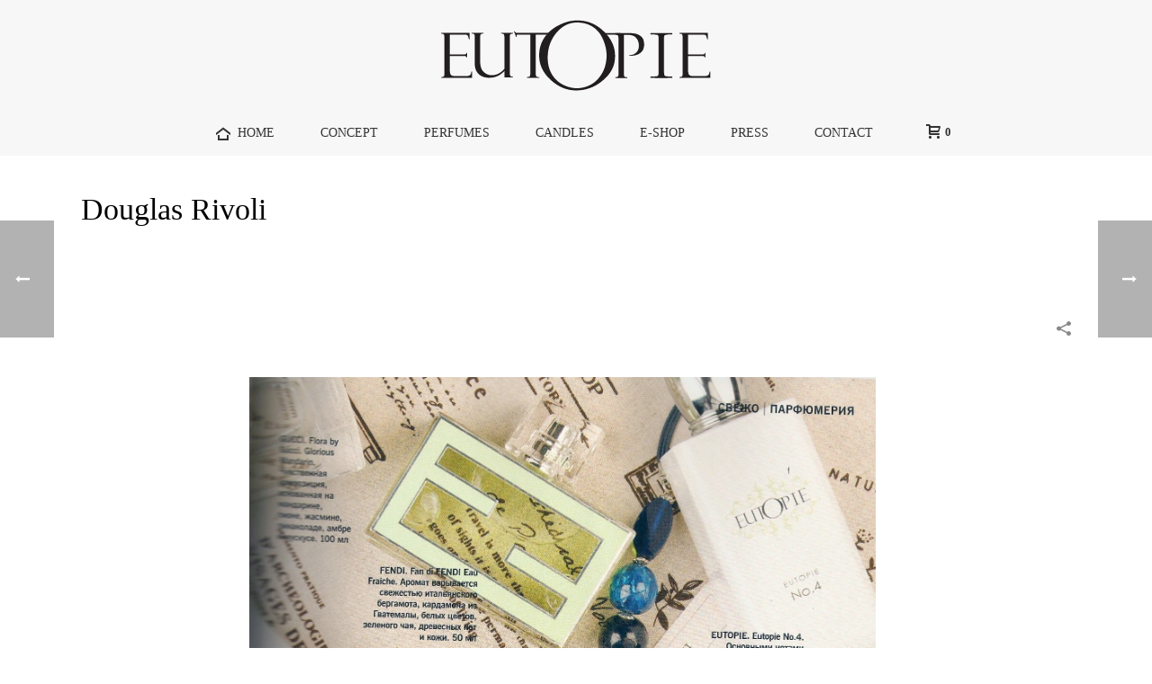

--- FILE ---
content_type: text/html; charset=UTF-8
request_url: https://eutopie-parfums.com/portfolio-posts/douglas-rivoli-4/
body_size: 20042
content:
<!DOCTYPE html>
<html lang="en-US" >
<head>
		<meta charset="UTF-8" /><meta name="viewport" content="width=device-width, initial-scale=1.0, minimum-scale=1.0, maximum-scale=1.0, user-scalable=0" /><meta http-equiv="X-UA-Compatible" content="IE=edge,chrome=1" /><meta name="format-detection" content="telephone=no"><script type="text/javascript">var ajaxurl = "https://eutopie-parfums.com/wp-admin/admin-ajax.php";</script><meta name='robots' content='index, follow, max-image-preview:large, max-snippet:-1, max-video-preview:-1' />
	<style>img:is([sizes="auto" i], [sizes^="auto," i]) { contain-intrinsic-size: 3000px 1500px }</style>
	
		<style id="critical-path-css" type="text/css">
			body,html{width:100%;height:100%;margin:0;padding:0}.page-preloader{top:0;left:0;z-index:999;position:fixed;height:100%;width:100%;text-align:center}.preloader-preview-area{animation-delay:-.2s;top:50%;-ms-transform:translateY(100%);transform:translateY(100%);margin-top:10px;max-height:calc(50% - 20px);opacity:1;width:100%;text-align:center;position:absolute}.preloader-logo{max-width:90%;top:50%;-ms-transform:translateY(-100%);transform:translateY(-100%);margin:-10px auto 0 auto;max-height:calc(50% - 20px);opacity:1;position:relative}.ball-pulse>div{width:15px;height:15px;border-radius:100%;margin:2px;animation-fill-mode:both;display:inline-block;animation:ball-pulse .75s infinite cubic-bezier(.2,.68,.18,1.08)}.ball-pulse>div:nth-child(1){animation-delay:-.36s}.ball-pulse>div:nth-child(2){animation-delay:-.24s}.ball-pulse>div:nth-child(3){animation-delay:-.12s}@keyframes ball-pulse{0%{transform:scale(1);opacity:1}45%{transform:scale(.1);opacity:.7}80%{transform:scale(1);opacity:1}}.ball-clip-rotate-pulse{position:relative;-ms-transform:translateY(-15px) translateX(-10px);transform:translateY(-15px) translateX(-10px);display:inline-block}.ball-clip-rotate-pulse>div{animation-fill-mode:both;position:absolute;top:0;left:0;border-radius:100%}.ball-clip-rotate-pulse>div:first-child{height:36px;width:36px;top:7px;left:-7px;animation:ball-clip-rotate-pulse-scale 1s 0s cubic-bezier(.09,.57,.49,.9) infinite}.ball-clip-rotate-pulse>div:last-child{position:absolute;width:50px;height:50px;left:-16px;top:-2px;background:0 0;border:2px solid;animation:ball-clip-rotate-pulse-rotate 1s 0s cubic-bezier(.09,.57,.49,.9) infinite;animation-duration:1s}@keyframes ball-clip-rotate-pulse-rotate{0%{transform:rotate(0) scale(1)}50%{transform:rotate(180deg) scale(.6)}100%{transform:rotate(360deg) scale(1)}}@keyframes ball-clip-rotate-pulse-scale{30%{transform:scale(.3)}100%{transform:scale(1)}}@keyframes square-spin{25%{transform:perspective(100px) rotateX(180deg) rotateY(0)}50%{transform:perspective(100px) rotateX(180deg) rotateY(180deg)}75%{transform:perspective(100px) rotateX(0) rotateY(180deg)}100%{transform:perspective(100px) rotateX(0) rotateY(0)}}.square-spin{display:inline-block}.square-spin>div{animation-fill-mode:both;width:50px;height:50px;animation:square-spin 3s 0s cubic-bezier(.09,.57,.49,.9) infinite}.cube-transition{position:relative;-ms-transform:translate(-25px,-25px);transform:translate(-25px,-25px);display:inline-block}.cube-transition>div{animation-fill-mode:both;width:15px;height:15px;position:absolute;top:-5px;left:-5px;animation:cube-transition 1.6s 0s infinite ease-in-out}.cube-transition>div:last-child{animation-delay:-.8s}@keyframes cube-transition{25%{transform:translateX(50px) scale(.5) rotate(-90deg)}50%{transform:translate(50px,50px) rotate(-180deg)}75%{transform:translateY(50px) scale(.5) rotate(-270deg)}100%{transform:rotate(-360deg)}}.ball-scale>div{border-radius:100%;margin:2px;animation-fill-mode:both;display:inline-block;height:60px;width:60px;animation:ball-scale 1s 0s ease-in-out infinite}@keyframes ball-scale{0%{transform:scale(0)}100%{transform:scale(1);opacity:0}}.line-scale>div{animation-fill-mode:both;display:inline-block;width:5px;height:50px;border-radius:2px;margin:2px}.line-scale>div:nth-child(1){animation:line-scale 1s -.5s infinite cubic-bezier(.2,.68,.18,1.08)}.line-scale>div:nth-child(2){animation:line-scale 1s -.4s infinite cubic-bezier(.2,.68,.18,1.08)}.line-scale>div:nth-child(3){animation:line-scale 1s -.3s infinite cubic-bezier(.2,.68,.18,1.08)}.line-scale>div:nth-child(4){animation:line-scale 1s -.2s infinite cubic-bezier(.2,.68,.18,1.08)}.line-scale>div:nth-child(5){animation:line-scale 1s -.1s infinite cubic-bezier(.2,.68,.18,1.08)}@keyframes line-scale{0%{transform:scaley(1)}50%{transform:scaley(.4)}100%{transform:scaley(1)}}.ball-scale-multiple{position:relative;-ms-transform:translateY(30px);transform:translateY(30px);display:inline-block}.ball-scale-multiple>div{border-radius:100%;animation-fill-mode:both;margin:2px;position:absolute;left:-30px;top:0;opacity:0;margin:0;width:50px;height:50px;animation:ball-scale-multiple 1s 0s linear infinite}.ball-scale-multiple>div:nth-child(2){animation-delay:-.2s}.ball-scale-multiple>div:nth-child(3){animation-delay:-.2s}@keyframes ball-scale-multiple{0%{transform:scale(0);opacity:0}5%{opacity:1}100%{transform:scale(1);opacity:0}}.ball-pulse-sync{display:inline-block}.ball-pulse-sync>div{width:15px;height:15px;border-radius:100%;margin:2px;animation-fill-mode:both;display:inline-block}.ball-pulse-sync>div:nth-child(1){animation:ball-pulse-sync .6s -.21s infinite ease-in-out}.ball-pulse-sync>div:nth-child(2){animation:ball-pulse-sync .6s -.14s infinite ease-in-out}.ball-pulse-sync>div:nth-child(3){animation:ball-pulse-sync .6s -70ms infinite ease-in-out}@keyframes ball-pulse-sync{33%{transform:translateY(10px)}66%{transform:translateY(-10px)}100%{transform:translateY(0)}}.transparent-circle{display:inline-block;border-top:.5em solid rgba(255,255,255,.2);border-right:.5em solid rgba(255,255,255,.2);border-bottom:.5em solid rgba(255,255,255,.2);border-left:.5em solid #fff;transform:translateZ(0);animation:transparent-circle 1.1s infinite linear;width:50px;height:50px;border-radius:50%}.transparent-circle:after{border-radius:50%;width:10em;height:10em}@keyframes transparent-circle{0%{transform:rotate(0)}100%{transform:rotate(360deg)}}.ball-spin-fade-loader{position:relative;top:-10px;left:-10px;display:inline-block}.ball-spin-fade-loader>div{width:15px;height:15px;border-radius:100%;margin:2px;animation-fill-mode:both;position:absolute;animation:ball-spin-fade-loader 1s infinite linear}.ball-spin-fade-loader>div:nth-child(1){top:25px;left:0;animation-delay:-.84s;-webkit-animation-delay:-.84s}.ball-spin-fade-loader>div:nth-child(2){top:17.05px;left:17.05px;animation-delay:-.72s;-webkit-animation-delay:-.72s}.ball-spin-fade-loader>div:nth-child(3){top:0;left:25px;animation-delay:-.6s;-webkit-animation-delay:-.6s}.ball-spin-fade-loader>div:nth-child(4){top:-17.05px;left:17.05px;animation-delay:-.48s;-webkit-animation-delay:-.48s}.ball-spin-fade-loader>div:nth-child(5){top:-25px;left:0;animation-delay:-.36s;-webkit-animation-delay:-.36s}.ball-spin-fade-loader>div:nth-child(6){top:-17.05px;left:-17.05px;animation-delay:-.24s;-webkit-animation-delay:-.24s}.ball-spin-fade-loader>div:nth-child(7){top:0;left:-25px;animation-delay:-.12s;-webkit-animation-delay:-.12s}.ball-spin-fade-loader>div:nth-child(8){top:17.05px;left:-17.05px;animation-delay:0s;-webkit-animation-delay:0s}@keyframes ball-spin-fade-loader{50%{opacity:.3;transform:scale(.4)}100%{opacity:1;transform:scale(1)}}		</style>

		
	<!-- This site is optimized with the Yoast SEO plugin v26.8 - https://yoast.com/product/yoast-seo-wordpress/ -->
	<title>Douglas Rivoli - Eutopie Parfums</title>
	<link rel="canonical" href="https://eutopie-parfums.com/portfolio-posts/douglas-rivoli-4/" />
	<meta property="og:locale" content="en_US" />
	<meta property="og:type" content="article" />
	<meta property="og:title" content="Douglas Rivoli - Eutopie Parfums" />
	<meta property="og:url" content="https://eutopie-parfums.com/portfolio-posts/douglas-rivoli-4/" />
	<meta property="og:site_name" content="Eutopie Parfums" />
	<meta property="og:image" content="https://eutopie-parfums.com/wp-content/uploads/2015/05/douglas-rivoli-cover.jpg" />
	<meta property="og:image:width" content="900" />
	<meta property="og:image:height" content="1125" />
	<meta property="og:image:type" content="image/jpeg" />
	<script type="application/ld+json" class="yoast-schema-graph">{"@context":"https://schema.org","@graph":[{"@type":"WebPage","@id":"https://eutopie-parfums.com/portfolio-posts/douglas-rivoli-4/","url":"https://eutopie-parfums.com/portfolio-posts/douglas-rivoli-4/","name":"Douglas Rivoli - Eutopie Parfums","isPartOf":{"@id":"https://eutopie-parfums.com/#website"},"primaryImageOfPage":{"@id":"https://eutopie-parfums.com/portfolio-posts/douglas-rivoli-4/#primaryimage"},"image":{"@id":"https://eutopie-parfums.com/portfolio-posts/douglas-rivoli-4/#primaryimage"},"thumbnailUrl":"https://eutopie-parfums.com/wp-content/uploads/2015/05/douglas-rivoli-cover.jpg","datePublished":"2015-05-21T12:51:03+00:00","breadcrumb":{"@id":"https://eutopie-parfums.com/portfolio-posts/douglas-rivoli-4/#breadcrumb"},"inLanguage":"en-US","potentialAction":[{"@type":"ReadAction","target":["https://eutopie-parfums.com/portfolio-posts/douglas-rivoli-4/"]}]},{"@type":"ImageObject","inLanguage":"en-US","@id":"https://eutopie-parfums.com/portfolio-posts/douglas-rivoli-4/#primaryimage","url":"https://eutopie-parfums.com/wp-content/uploads/2015/05/douglas-rivoli-cover.jpg","contentUrl":"https://eutopie-parfums.com/wp-content/uploads/2015/05/douglas-rivoli-cover.jpg","width":900,"height":1125},{"@type":"BreadcrumbList","@id":"https://eutopie-parfums.com/portfolio-posts/douglas-rivoli-4/#breadcrumb","itemListElement":[{"@type":"ListItem","position":1,"name":"Home","item":"https://eutopie-parfums.com/"},{"@type":"ListItem","position":2,"name":"Portfolios","item":"https://eutopie-parfums.com/portfolio-posts/"},{"@type":"ListItem","position":3,"name":"Douglas Rivoli"}]},{"@type":"WebSite","@id":"https://eutopie-parfums.com/#website","url":"https://eutopie-parfums.com/","name":"Eutopie Parfums","description":"Luxury Perfumes and Candles","potentialAction":[{"@type":"SearchAction","target":{"@type":"EntryPoint","urlTemplate":"https://eutopie-parfums.com/?s={search_term_string}"},"query-input":{"@type":"PropertyValueSpecification","valueRequired":true,"valueName":"search_term_string"}}],"inLanguage":"en-US"}]}</script>
	<!-- / Yoast SEO plugin. -->


<link rel="alternate" type="application/rss+xml" title="Eutopie Parfums &raquo; Feed" href="https://eutopie-parfums.com/feed/" />
<link rel="alternate" type="application/rss+xml" title="Eutopie Parfums &raquo; Comments Feed" href="https://eutopie-parfums.com/comments/feed/" />

<link rel="shortcut icon" href="https://www.eutopie-parfums.com/wp-content/uploads/2015/03/Eutopie-iconmedium.png"  />
<link rel="apple-touch-icon-precomposed" href="https://www.eutopie-parfums.com/wp-content/uploads/2015/03/Eutopie-iconmedium.png">
<link rel="apple-touch-icon-precomposed" sizes="114x114" href="https://www.eutopie-parfums.com/wp-content/uploads/2015/03/Eutopie-iconmedium.png">
<link rel="apple-touch-icon-precomposed" sizes="72x72" href="https://www.eutopie-parfums.com/wp-content/uploads/2015/03/Eutopie-iconmedium.png">
<link rel="apple-touch-icon-precomposed" sizes="144x144" href="https://www.eutopie-parfums.com/wp-content/uploads/2015/03/Eutopie-iconmedium.png">
<script type="text/javascript">window.abb = {};php = {};window.PHP = {};PHP.ajax = "https://eutopie-parfums.com/wp-admin/admin-ajax.php";PHP.wp_p_id = "5910";var mk_header_parallax, mk_banner_parallax, mk_page_parallax, mk_footer_parallax, mk_body_parallax;var mk_images_dir = "https://eutopie-parfums.com/wp-content/themes/jupiter/assets/images",mk_theme_js_path = "https://eutopie-parfums.com/wp-content/themes/jupiter/assets/js",mk_theme_dir = "https://eutopie-parfums.com/wp-content/themes/jupiter",mk_captcha_placeholder = "Enter Captcha",mk_captcha_invalid_txt = "Invalid. Try again.",mk_captcha_correct_txt = "Captcha correct.",mk_responsive_nav_width = 1140,mk_vertical_header_back = "Back",mk_vertical_header_anim = "2",mk_check_rtl = true,mk_grid_width = 1140,mk_ajax_search_option = "disable",mk_preloader_bg_color = "#ffffff",mk_accent_color = "#984daf",mk_go_to_top =  "true",mk_smooth_scroll =  "true",mk_show_background_video =  "true",mk_preloader_bar_color = "#984daf",mk_preloader_logo = "";var mk_header_parallax = false,mk_banner_parallax = false,mk_footer_parallax = false,mk_body_parallax = false,mk_no_more_posts = "No More Posts",mk_typekit_id   = "",mk_google_fonts = [],mk_global_lazyload = true;</script><link rel='stylesheet' id='wp-block-library-css' href='https://eutopie-parfums.com/wp-includes/css/dist/block-library/style.min.css?ver=02749e33822bea2cb83d31d6c4ee4dab' type='text/css' media='all' />
<style id='wp-block-library-theme-inline-css' type='text/css'>
.wp-block-audio :where(figcaption){color:#555;font-size:13px;text-align:center}.is-dark-theme .wp-block-audio :where(figcaption){color:#ffffffa6}.wp-block-audio{margin:0 0 1em}.wp-block-code{border:1px solid #ccc;border-radius:4px;font-family:Menlo,Consolas,monaco,monospace;padding:.8em 1em}.wp-block-embed :where(figcaption){color:#555;font-size:13px;text-align:center}.is-dark-theme .wp-block-embed :where(figcaption){color:#ffffffa6}.wp-block-embed{margin:0 0 1em}.blocks-gallery-caption{color:#555;font-size:13px;text-align:center}.is-dark-theme .blocks-gallery-caption{color:#ffffffa6}:root :where(.wp-block-image figcaption){color:#555;font-size:13px;text-align:center}.is-dark-theme :root :where(.wp-block-image figcaption){color:#ffffffa6}.wp-block-image{margin:0 0 1em}.wp-block-pullquote{border-bottom:4px solid;border-top:4px solid;color:currentColor;margin-bottom:1.75em}.wp-block-pullquote cite,.wp-block-pullquote footer,.wp-block-pullquote__citation{color:currentColor;font-size:.8125em;font-style:normal;text-transform:uppercase}.wp-block-quote{border-left:.25em solid;margin:0 0 1.75em;padding-left:1em}.wp-block-quote cite,.wp-block-quote footer{color:currentColor;font-size:.8125em;font-style:normal;position:relative}.wp-block-quote:where(.has-text-align-right){border-left:none;border-right:.25em solid;padding-left:0;padding-right:1em}.wp-block-quote:where(.has-text-align-center){border:none;padding-left:0}.wp-block-quote.is-large,.wp-block-quote.is-style-large,.wp-block-quote:where(.is-style-plain){border:none}.wp-block-search .wp-block-search__label{font-weight:700}.wp-block-search__button{border:1px solid #ccc;padding:.375em .625em}:where(.wp-block-group.has-background){padding:1.25em 2.375em}.wp-block-separator.has-css-opacity{opacity:.4}.wp-block-separator{border:none;border-bottom:2px solid;margin-left:auto;margin-right:auto}.wp-block-separator.has-alpha-channel-opacity{opacity:1}.wp-block-separator:not(.is-style-wide):not(.is-style-dots){width:100px}.wp-block-separator.has-background:not(.is-style-dots){border-bottom:none;height:1px}.wp-block-separator.has-background:not(.is-style-wide):not(.is-style-dots){height:2px}.wp-block-table{margin:0 0 1em}.wp-block-table td,.wp-block-table th{word-break:normal}.wp-block-table :where(figcaption){color:#555;font-size:13px;text-align:center}.is-dark-theme .wp-block-table :where(figcaption){color:#ffffffa6}.wp-block-video :where(figcaption){color:#555;font-size:13px;text-align:center}.is-dark-theme .wp-block-video :where(figcaption){color:#ffffffa6}.wp-block-video{margin:0 0 1em}:root :where(.wp-block-template-part.has-background){margin-bottom:0;margin-top:0;padding:1.25em 2.375em}
</style>
<style id='classic-theme-styles-inline-css' type='text/css'>
/*! This file is auto-generated */
.wp-block-button__link{color:#fff;background-color:#32373c;border-radius:9999px;box-shadow:none;text-decoration:none;padding:calc(.667em + 2px) calc(1.333em + 2px);font-size:1.125em}.wp-block-file__button{background:#32373c;color:#fff;text-decoration:none}
</style>
<style id='esf-fb-halfwidth-style-inline-css' type='text/css'>
.wp-block-create-block-easy-social-feed-facebook-carousel{background-color:#21759b;color:#fff;padding:2px}

</style>
<style id='esf-fb-fullwidth-style-inline-css' type='text/css'>
.wp-block-create-block-easy-social-feed-facebook-carousel{background-color:#21759b;color:#fff;padding:2px}

</style>
<style id='esf-fb-thumbnail-style-inline-css' type='text/css'>
.wp-block-create-block-easy-social-feed-facebook-carousel{background-color:#21759b;color:#fff;padding:2px}

</style>
<style id='global-styles-inline-css' type='text/css'>
:root{--wp--preset--aspect-ratio--square: 1;--wp--preset--aspect-ratio--4-3: 4/3;--wp--preset--aspect-ratio--3-4: 3/4;--wp--preset--aspect-ratio--3-2: 3/2;--wp--preset--aspect-ratio--2-3: 2/3;--wp--preset--aspect-ratio--16-9: 16/9;--wp--preset--aspect-ratio--9-16: 9/16;--wp--preset--color--black: #000000;--wp--preset--color--cyan-bluish-gray: #abb8c3;--wp--preset--color--white: #ffffff;--wp--preset--color--pale-pink: #f78da7;--wp--preset--color--vivid-red: #cf2e2e;--wp--preset--color--luminous-vivid-orange: #ff6900;--wp--preset--color--luminous-vivid-amber: #fcb900;--wp--preset--color--light-green-cyan: #7bdcb5;--wp--preset--color--vivid-green-cyan: #00d084;--wp--preset--color--pale-cyan-blue: #8ed1fc;--wp--preset--color--vivid-cyan-blue: #0693e3;--wp--preset--color--vivid-purple: #9b51e0;--wp--preset--gradient--vivid-cyan-blue-to-vivid-purple: linear-gradient(135deg,rgba(6,147,227,1) 0%,rgb(155,81,224) 100%);--wp--preset--gradient--light-green-cyan-to-vivid-green-cyan: linear-gradient(135deg,rgb(122,220,180) 0%,rgb(0,208,130) 100%);--wp--preset--gradient--luminous-vivid-amber-to-luminous-vivid-orange: linear-gradient(135deg,rgba(252,185,0,1) 0%,rgba(255,105,0,1) 100%);--wp--preset--gradient--luminous-vivid-orange-to-vivid-red: linear-gradient(135deg,rgba(255,105,0,1) 0%,rgb(207,46,46) 100%);--wp--preset--gradient--very-light-gray-to-cyan-bluish-gray: linear-gradient(135deg,rgb(238,238,238) 0%,rgb(169,184,195) 100%);--wp--preset--gradient--cool-to-warm-spectrum: linear-gradient(135deg,rgb(74,234,220) 0%,rgb(151,120,209) 20%,rgb(207,42,186) 40%,rgb(238,44,130) 60%,rgb(251,105,98) 80%,rgb(254,248,76) 100%);--wp--preset--gradient--blush-light-purple: linear-gradient(135deg,rgb(255,206,236) 0%,rgb(152,150,240) 100%);--wp--preset--gradient--blush-bordeaux: linear-gradient(135deg,rgb(254,205,165) 0%,rgb(254,45,45) 50%,rgb(107,0,62) 100%);--wp--preset--gradient--luminous-dusk: linear-gradient(135deg,rgb(255,203,112) 0%,rgb(199,81,192) 50%,rgb(65,88,208) 100%);--wp--preset--gradient--pale-ocean: linear-gradient(135deg,rgb(255,245,203) 0%,rgb(182,227,212) 50%,rgb(51,167,181) 100%);--wp--preset--gradient--electric-grass: linear-gradient(135deg,rgb(202,248,128) 0%,rgb(113,206,126) 100%);--wp--preset--gradient--midnight: linear-gradient(135deg,rgb(2,3,129) 0%,rgb(40,116,252) 100%);--wp--preset--font-size--small: 13px;--wp--preset--font-size--medium: 20px;--wp--preset--font-size--large: 36px;--wp--preset--font-size--x-large: 42px;--wp--preset--spacing--20: 0.44rem;--wp--preset--spacing--30: 0.67rem;--wp--preset--spacing--40: 1rem;--wp--preset--spacing--50: 1.5rem;--wp--preset--spacing--60: 2.25rem;--wp--preset--spacing--70: 3.38rem;--wp--preset--spacing--80: 5.06rem;--wp--preset--shadow--natural: 6px 6px 9px rgba(0, 0, 0, 0.2);--wp--preset--shadow--deep: 12px 12px 50px rgba(0, 0, 0, 0.4);--wp--preset--shadow--sharp: 6px 6px 0px rgba(0, 0, 0, 0.2);--wp--preset--shadow--outlined: 6px 6px 0px -3px rgba(255, 255, 255, 1), 6px 6px rgba(0, 0, 0, 1);--wp--preset--shadow--crisp: 6px 6px 0px rgba(0, 0, 0, 1);}:where(.is-layout-flex){gap: 0.5em;}:where(.is-layout-grid){gap: 0.5em;}body .is-layout-flex{display: flex;}.is-layout-flex{flex-wrap: wrap;align-items: center;}.is-layout-flex > :is(*, div){margin: 0;}body .is-layout-grid{display: grid;}.is-layout-grid > :is(*, div){margin: 0;}:where(.wp-block-columns.is-layout-flex){gap: 2em;}:where(.wp-block-columns.is-layout-grid){gap: 2em;}:where(.wp-block-post-template.is-layout-flex){gap: 1.25em;}:where(.wp-block-post-template.is-layout-grid){gap: 1.25em;}.has-black-color{color: var(--wp--preset--color--black) !important;}.has-cyan-bluish-gray-color{color: var(--wp--preset--color--cyan-bluish-gray) !important;}.has-white-color{color: var(--wp--preset--color--white) !important;}.has-pale-pink-color{color: var(--wp--preset--color--pale-pink) !important;}.has-vivid-red-color{color: var(--wp--preset--color--vivid-red) !important;}.has-luminous-vivid-orange-color{color: var(--wp--preset--color--luminous-vivid-orange) !important;}.has-luminous-vivid-amber-color{color: var(--wp--preset--color--luminous-vivid-amber) !important;}.has-light-green-cyan-color{color: var(--wp--preset--color--light-green-cyan) !important;}.has-vivid-green-cyan-color{color: var(--wp--preset--color--vivid-green-cyan) !important;}.has-pale-cyan-blue-color{color: var(--wp--preset--color--pale-cyan-blue) !important;}.has-vivid-cyan-blue-color{color: var(--wp--preset--color--vivid-cyan-blue) !important;}.has-vivid-purple-color{color: var(--wp--preset--color--vivid-purple) !important;}.has-black-background-color{background-color: var(--wp--preset--color--black) !important;}.has-cyan-bluish-gray-background-color{background-color: var(--wp--preset--color--cyan-bluish-gray) !important;}.has-white-background-color{background-color: var(--wp--preset--color--white) !important;}.has-pale-pink-background-color{background-color: var(--wp--preset--color--pale-pink) !important;}.has-vivid-red-background-color{background-color: var(--wp--preset--color--vivid-red) !important;}.has-luminous-vivid-orange-background-color{background-color: var(--wp--preset--color--luminous-vivid-orange) !important;}.has-luminous-vivid-amber-background-color{background-color: var(--wp--preset--color--luminous-vivid-amber) !important;}.has-light-green-cyan-background-color{background-color: var(--wp--preset--color--light-green-cyan) !important;}.has-vivid-green-cyan-background-color{background-color: var(--wp--preset--color--vivid-green-cyan) !important;}.has-pale-cyan-blue-background-color{background-color: var(--wp--preset--color--pale-cyan-blue) !important;}.has-vivid-cyan-blue-background-color{background-color: var(--wp--preset--color--vivid-cyan-blue) !important;}.has-vivid-purple-background-color{background-color: var(--wp--preset--color--vivid-purple) !important;}.has-black-border-color{border-color: var(--wp--preset--color--black) !important;}.has-cyan-bluish-gray-border-color{border-color: var(--wp--preset--color--cyan-bluish-gray) !important;}.has-white-border-color{border-color: var(--wp--preset--color--white) !important;}.has-pale-pink-border-color{border-color: var(--wp--preset--color--pale-pink) !important;}.has-vivid-red-border-color{border-color: var(--wp--preset--color--vivid-red) !important;}.has-luminous-vivid-orange-border-color{border-color: var(--wp--preset--color--luminous-vivid-orange) !important;}.has-luminous-vivid-amber-border-color{border-color: var(--wp--preset--color--luminous-vivid-amber) !important;}.has-light-green-cyan-border-color{border-color: var(--wp--preset--color--light-green-cyan) !important;}.has-vivid-green-cyan-border-color{border-color: var(--wp--preset--color--vivid-green-cyan) !important;}.has-pale-cyan-blue-border-color{border-color: var(--wp--preset--color--pale-cyan-blue) !important;}.has-vivid-cyan-blue-border-color{border-color: var(--wp--preset--color--vivid-cyan-blue) !important;}.has-vivid-purple-border-color{border-color: var(--wp--preset--color--vivid-purple) !important;}.has-vivid-cyan-blue-to-vivid-purple-gradient-background{background: var(--wp--preset--gradient--vivid-cyan-blue-to-vivid-purple) !important;}.has-light-green-cyan-to-vivid-green-cyan-gradient-background{background: var(--wp--preset--gradient--light-green-cyan-to-vivid-green-cyan) !important;}.has-luminous-vivid-amber-to-luminous-vivid-orange-gradient-background{background: var(--wp--preset--gradient--luminous-vivid-amber-to-luminous-vivid-orange) !important;}.has-luminous-vivid-orange-to-vivid-red-gradient-background{background: var(--wp--preset--gradient--luminous-vivid-orange-to-vivid-red) !important;}.has-very-light-gray-to-cyan-bluish-gray-gradient-background{background: var(--wp--preset--gradient--very-light-gray-to-cyan-bluish-gray) !important;}.has-cool-to-warm-spectrum-gradient-background{background: var(--wp--preset--gradient--cool-to-warm-spectrum) !important;}.has-blush-light-purple-gradient-background{background: var(--wp--preset--gradient--blush-light-purple) !important;}.has-blush-bordeaux-gradient-background{background: var(--wp--preset--gradient--blush-bordeaux) !important;}.has-luminous-dusk-gradient-background{background: var(--wp--preset--gradient--luminous-dusk) !important;}.has-pale-ocean-gradient-background{background: var(--wp--preset--gradient--pale-ocean) !important;}.has-electric-grass-gradient-background{background: var(--wp--preset--gradient--electric-grass) !important;}.has-midnight-gradient-background{background: var(--wp--preset--gradient--midnight) !important;}.has-small-font-size{font-size: var(--wp--preset--font-size--small) !important;}.has-medium-font-size{font-size: var(--wp--preset--font-size--medium) !important;}.has-large-font-size{font-size: var(--wp--preset--font-size--large) !important;}.has-x-large-font-size{font-size: var(--wp--preset--font-size--x-large) !important;}
:where(.wp-block-post-template.is-layout-flex){gap: 1.25em;}:where(.wp-block-post-template.is-layout-grid){gap: 1.25em;}
:where(.wp-block-columns.is-layout-flex){gap: 2em;}:where(.wp-block-columns.is-layout-grid){gap: 2em;}
:root :where(.wp-block-pullquote){font-size: 1.5em;line-height: 1.6;}
</style>
<link rel='stylesheet' id='easy-facebook-likebox-custom-fonts-css' href='https://eutopie-parfums.com/wp-content/plugins/easy-facebook-likebox/frontend/assets/css/esf-custom-fonts.css?ver=02749e33822bea2cb83d31d6c4ee4dab' type='text/css' media='all' />
<link rel='stylesheet' id='easy-facebook-likebox-popup-styles-css' href='https://eutopie-parfums.com/wp-content/plugins/easy-facebook-likebox/facebook/frontend/assets/css/esf-free-popup.css?ver=6.6.5' type='text/css' media='all' />
<link rel='stylesheet' id='easy-facebook-likebox-frontend-css' href='https://eutopie-parfums.com/wp-content/plugins/easy-facebook-likebox/facebook/frontend/assets/css/easy-facebook-likebox-frontend.css?ver=6.6.5' type='text/css' media='all' />
<link rel='stylesheet' id='easy-facebook-likebox-customizer-style-css' href='https://eutopie-parfums.com/wp-admin/admin-ajax.php?action=easy-facebook-likebox-customizer-style&#038;ver=6.6.5' type='text/css' media='all' />
<link rel='stylesheet' id='woocommerce-override-css' href='https://eutopie-parfums.com/wp-content/themes/jupiter/assets/stylesheet/plugins/min/woocommerce.css?ver=02749e33822bea2cb83d31d6c4ee4dab' type='text/css' media='all' />
<style id='woocommerce-inline-inline-css' type='text/css'>
.woocommerce form .form-row .required { visibility: visible; }
</style>
<link rel='stylesheet' id='theme-styles-css' href='https://eutopie-parfums.com/wp-content/themes/jupiter/assets/stylesheet/min/full-styles.6.12.2.css?ver=1747994034' type='text/css' media='all' />
<style id='theme-styles-inline-css' type='text/css'>

			#wpadminbar {
				-webkit-backface-visibility: hidden;
				backface-visibility: hidden;
				-webkit-perspective: 1000;
				-ms-perspective: 1000;
				perspective: 1000;
				-webkit-transform: translateZ(0px);
				-ms-transform: translateZ(0px);
				transform: translateZ(0px);
			}
			@media screen and (max-width: 600px) {
				#wpadminbar {
					position: fixed !important;
				}
			}
		
body { transform:unset;background-color:#fff; } .hb-custom-header #mk-page-introduce, .mk-header { transform:unset;background-size:cover;-webkit-background-size:cover;-moz-background-size:cover; } .hb-custom-header > div, .mk-header-bg { transform:unset;background-color:#f7f7f7; } .mk-classic-nav-bg { background-color:#f7f7f7; } .master-holder-bg { transform:unset;background-color:#fff; } #mk-footer { transform:unset;background-color:#a5a5a5; } #mk-boxed-layout { -webkit-box-shadow:0 0 0px rgba(0, 0, 0, 0); -moz-box-shadow:0 0 0px rgba(0, 0, 0, 0); box-shadow:0 0 0px rgba(0, 0, 0, 0); } .mk-news-tab .mk-tabs-tabs .is-active a, .mk-fancy-title.pattern-style span, .mk-fancy-title.pattern-style.color-gradient span:after, .page-bg-color { background-color:#fff; } .page-title { font-size:34px; color:#000000; text-transform:none; font-weight:inherit; letter-spacing:0px; } .page-subtitle { font-size:14px; line-height:100%; color:#3a3a3a; font-size:14px; text-transform:none; } .header-style-1 .mk-header-padding-wrapper, .header-style-2 .mk-header-padding-wrapper, .header-style-3 .mk-header-padding-wrapper { padding-top:173px; } .mk-process-steps[max-width~="950px"] ul::before { display:none !important; } .mk-process-steps[max-width~="950px"] li { margin-bottom:30px !important; width:100% !important; text-align:center; } .mk-event-countdown-ul[max-width~="750px"] li { width:90%; display:block; margin:0 auto 15px; } body, p, .mk-footer-copyright { font-family:Bookman Old Style, serif } h1, h2, h3, h4, h5, h6, .mk-edge-title, .edge-title, .mk-edge-desc, .edge-desc, .main-navigation-ul, .mk-vm-menuwrapper, .mk-button { font-family:Bookman Old Style, serif } h1 { font-family:constantia } @font-face { font-family:'star'; src:url('https://eutopie-parfums.com/wp-content/themes/jupiter/assets/stylesheet/fonts/star/font.eot'); src:url('https://eutopie-parfums.com/wp-content/themes/jupiter/assets/stylesheet/fonts/star/font.eot?#iefix') format('embedded-opentype'), url('https://eutopie-parfums.com/wp-content/themes/jupiter/assets/stylesheet/fonts/star/font.woff') format('woff'), url('https://eutopie-parfums.com/wp-content/themes/jupiter/assets/stylesheet/fonts/star/font.ttf') format('truetype'), url('https://eutopie-parfums.com/wp-content/themes/jupiter/assets/stylesheet/fonts/star/font.svg#star') format('svg'); font-weight:normal; font-style:normal; } @font-face { font-family:'WooCommerce'; src:url('https://eutopie-parfums.com/wp-content/themes/jupiter/assets/stylesheet/fonts/woocommerce/font.eot'); src:url('https://eutopie-parfums.com/wp-content/themes/jupiter/assets/stylesheet/fonts/woocommerce/font.eot?#iefix') format('embedded-opentype'), url('https://eutopie-parfums.com/wp-content/themes/jupiter/assets/stylesheet/fonts/woocommerce/font.woff') format('woff'), url('https://eutopie-parfums.com/wp-content/themes/jupiter/assets/stylesheet/fonts/woocommerce/font.ttf') format('truetype'), url('https://eutopie-parfums.com/wp-content/themes/jupiter/assets/stylesheet/fonts/woocommerce/font.svg#WooCommerce') format('svg'); font-weight:normal; font-style:normal; }.single-product .entry-summary .price .amount { font-size:32px; font-weight:700; color:#8c6f6d !important; } .image-hover-overlay, .newspaper-portfolio, .similar-posts-wrapper .post-thumbnail:hover > .overlay-pattern, .portfolio-logo-section, .post-list-document .post-type-thumb:hover, #cboxTitle, #cboxPrevious, #cboxNext, #cboxClose, .comment-form-button, .mk-dropcaps.fancy-style, .mk-image-overlay, .pinterest-item-overlay, .news-full-with-image .news-categories span, .news-half-with-image .news-categories span, .news-fourth-with-image .news-categories span, .widget-portfolio-overlay, .portfolio-carousel-overlay, .blog-carousel-overlay, .mk-classic-comments span, .mk-similiar-overlay, .mk-skin-button, .mk-flex-caption .flex-desc span, .mk-icon-box .mk-icon-wrapper i:hover, .mk-quick-contact-link:hover, .quick-contact-active.mk-quick-contact-link, .mk-fancy-table th, .ui-slider-handle, .widget_price_filter .ui-slider-range, .shop-skin-btn, #review_form_wrapper input[type="submit"], #mk-nav-search-wrapper form .nav-side-search-icon:hover, form.ajax-search-complete i, .blog-modern-btn, .showcase-blog-overlay, .gform_button[type="submit"], .button.alt, #respond #submit, .woocommerce .price_slider_amount .button.button, .mk-shopping-cart-box .mk-button.checkout, .widget_shopping_cart .mk-button.checkout, .widget_shopping_cart .mk-button.checkout { background-color:#903666 !important; } .single-product .entry-summary .entry-title, .single-product .entry-summary .title { font-size:42px !important; font-family:constancia; font-weight:300; margin-bottom:20px }
</style>
<link rel='stylesheet' id='mkhb-render-css' href='https://eutopie-parfums.com/wp-content/themes/jupiter/header-builder/includes/assets/css/mkhb-render.css?ver=6.12.2' type='text/css' media='all' />
<link rel='stylesheet' id='mkhb-row-css' href='https://eutopie-parfums.com/wp-content/themes/jupiter/header-builder/includes/assets/css/mkhb-row.css?ver=6.12.2' type='text/css' media='all' />
<link rel='stylesheet' id='mkhb-column-css' href='https://eutopie-parfums.com/wp-content/themes/jupiter/header-builder/includes/assets/css/mkhb-column.css?ver=6.12.2' type='text/css' media='all' />
<style id='akismet-widget-style-inline-css' type='text/css'>

			.a-stats {
				--akismet-color-mid-green: #357b49;
				--akismet-color-white: #fff;
				--akismet-color-light-grey: #f6f7f7;

				max-width: 350px;
				width: auto;
			}

			.a-stats * {
				all: unset;
				box-sizing: border-box;
			}

			.a-stats strong {
				font-weight: 600;
			}

			.a-stats a.a-stats__link,
			.a-stats a.a-stats__link:visited,
			.a-stats a.a-stats__link:active {
				background: var(--akismet-color-mid-green);
				border: none;
				box-shadow: none;
				border-radius: 8px;
				color: var(--akismet-color-white);
				cursor: pointer;
				display: block;
				font-family: -apple-system, BlinkMacSystemFont, 'Segoe UI', 'Roboto', 'Oxygen-Sans', 'Ubuntu', 'Cantarell', 'Helvetica Neue', sans-serif;
				font-weight: 500;
				padding: 12px;
				text-align: center;
				text-decoration: none;
				transition: all 0.2s ease;
			}

			/* Extra specificity to deal with TwentyTwentyOne focus style */
			.widget .a-stats a.a-stats__link:focus {
				background: var(--akismet-color-mid-green);
				color: var(--akismet-color-white);
				text-decoration: none;
			}

			.a-stats a.a-stats__link:hover {
				filter: brightness(110%);
				box-shadow: 0 4px 12px rgba(0, 0, 0, 0.06), 0 0 2px rgba(0, 0, 0, 0.16);
			}

			.a-stats .count {
				color: var(--akismet-color-white);
				display: block;
				font-size: 1.5em;
				line-height: 1.4;
				padding: 0 13px;
				white-space: nowrap;
			}
		
</style>
<link rel='stylesheet' id='esf-custom-fonts-css' href='https://eutopie-parfums.com/wp-content/plugins/easy-facebook-likebox/frontend/assets/css/esf-custom-fonts.css?ver=02749e33822bea2cb83d31d6c4ee4dab' type='text/css' media='all' />
<link rel='stylesheet' id='esf-insta-frontend-css' href='https://eutopie-parfums.com/wp-content/plugins/easy-facebook-likebox//instagram/frontend/assets/css/esf-insta-frontend.css?ver=02749e33822bea2cb83d31d6c4ee4dab' type='text/css' media='all' />
<link rel='stylesheet' id='esf-insta-customizer-style-css' href='https://eutopie-parfums.com/wp-admin/admin-ajax.php?action=esf-insta-customizer-style&#038;ver=02749e33822bea2cb83d31d6c4ee4dab' type='text/css' media='all' />
<link rel='stylesheet' id='js_composer_front-css' href='https://eutopie-parfums.com/wp-content/plugins/js_composer_theme/assets/css/js_composer.min.css?ver=8.4.1' type='text/css' media='all' />
<link rel='stylesheet' id='theme-options-css' href='https://eutopie-parfums.com/wp-content/uploads/mk_assets/theme-options-production-1747994653.css?ver=1747994652' type='text/css' media='all' />
<link rel='stylesheet' id='jupiter-donut-shortcodes-css' href='https://eutopie-parfums.com/wp-content/plugins/jupiter-donut/assets/css/shortcodes-styles.min.css?ver=1.6.3' type='text/css' media='all' />
<link rel='stylesheet' id='bsf-Defaults-css' href='https://eutopie-parfums.com/wp-content/uploads/smile_fonts/Defaults/Defaults.css?ver=3.19.12' type='text/css' media='all' />
<script type="text/javascript" data-noptimize='' data-no-minify='' src="https://eutopie-parfums.com/wp-content/themes/jupiter/assets/js/plugins/wp-enqueue/min/webfontloader.js?ver=02749e33822bea2cb83d31d6c4ee4dab" id="mk-webfontloader-js"></script>
<script type="text/javascript" id="mk-webfontloader-js-after">
/* <![CDATA[ */

WebFontConfig = {
	timeout: 2000
}

if ( mk_typekit_id.length > 0 ) {
	WebFontConfig.typekit = {
		id: mk_typekit_id
	}
}

if ( mk_google_fonts.length > 0 ) {
	WebFontConfig.google = {
		families:  mk_google_fonts
	}
}

if ( (mk_google_fonts.length > 0 || mk_typekit_id.length > 0) && navigator.userAgent.indexOf("Speed Insights") == -1) {
	WebFont.load( WebFontConfig );
}
		
/* ]]> */
</script>
<script type="text/javascript" src="https://eutopie-parfums.com/wp-includes/js/jquery/jquery.min.js?ver=3.7.1" id="jquery-core-js"></script>
<script type="text/javascript" src="https://eutopie-parfums.com/wp-includes/js/jquery/jquery-migrate.min.js?ver=3.4.1" id="jquery-migrate-js"></script>
<script type="text/javascript" src="https://eutopie-parfums.com/wp-content/plugins/easy-facebook-likebox/facebook/frontend/assets/js/esf-free-popup.min.js?ver=6.6.5" id="easy-facebook-likebox-popup-script-js"></script>
<script type="text/javascript" id="easy-facebook-likebox-public-script-js-extra">
/* <![CDATA[ */
var public_ajax = {"ajax_url":"https:\/\/eutopie-parfums.com\/wp-admin\/admin-ajax.php","efbl_is_fb_pro":""};
/* ]]> */
</script>
<script type="text/javascript" src="https://eutopie-parfums.com/wp-content/plugins/easy-facebook-likebox/facebook/frontend/assets/js/public.js?ver=6.6.5" id="easy-facebook-likebox-public-script-js"></script>
<script type="text/javascript" src="https://eutopie-parfums.com/wp-content/plugins/woocommerce/assets/js/jquery-blockui/jquery.blockUI.min.js?ver=2.7.0-wc.10.4.3" id="wc-jquery-blockui-js" data-wp-strategy="defer"></script>
<script type="text/javascript" id="wc-add-to-cart-js-extra">
/* <![CDATA[ */
var wc_add_to_cart_params = {"ajax_url":"\/wp-admin\/admin-ajax.php","wc_ajax_url":"\/?wc-ajax=%%endpoint%%","i18n_view_cart":"View cart","cart_url":"https:\/\/eutopie-parfums.com\/cart\/","is_cart":"","cart_redirect_after_add":"yes"};
/* ]]> */
</script>
<script type="text/javascript" src="https://eutopie-parfums.com/wp-content/plugins/woocommerce/assets/js/frontend/add-to-cart.min.js?ver=10.4.3" id="wc-add-to-cart-js" data-wp-strategy="defer"></script>
<script type="text/javascript" src="https://eutopie-parfums.com/wp-content/plugins/woocommerce/assets/js/js-cookie/js.cookie.min.js?ver=2.1.4-wc.10.4.3" id="wc-js-cookie-js" defer="defer" data-wp-strategy="defer"></script>
<script type="text/javascript" id="woocommerce-js-extra">
/* <![CDATA[ */
var woocommerce_params = {"ajax_url":"\/wp-admin\/admin-ajax.php","wc_ajax_url":"\/?wc-ajax=%%endpoint%%","i18n_password_show":"Show password","i18n_password_hide":"Hide password"};
/* ]]> */
</script>
<script type="text/javascript" src="https://eutopie-parfums.com/wp-content/plugins/woocommerce/assets/js/frontend/woocommerce.min.js?ver=10.4.3" id="woocommerce-js" defer="defer" data-wp-strategy="defer"></script>
<script type="text/javascript" src="https://eutopie-parfums.com/wp-content/plugins/js_composer_theme/assets/js/vendors/woocommerce-add-to-cart.js?ver=8.4.1" id="vc_woocommerce-add-to-cart-js-js"></script>
<script type="text/javascript" src="https://eutopie-parfums.com/wp-content/themes/jupiter/framework/includes/woocommerce-quantity-increment/assets/js/wc-quantity-increment.min.js?ver=02749e33822bea2cb83d31d6c4ee4dab" id="wcqi-js-js"></script>
<script type="text/javascript" src="https://eutopie-parfums.com/wp-content/themes/jupiter/framework/includes/woocommerce-quantity-increment/assets/js/lib/number-polyfill.min.js?ver=02749e33822bea2cb83d31d6c4ee4dab" id="wcqi-number-polyfill-js"></script>
<script type="text/javascript" src="https://eutopie-parfums.com/wp-content/plugins/easy-facebook-likebox/frontend/assets/js/imagesloaded.pkgd.min.js?ver=02749e33822bea2cb83d31d6c4ee4dab" id="imagesloaded.pkgd.min-js"></script>
<script type="text/javascript" id="esf-insta-public-js-extra">
/* <![CDATA[ */
var esf_insta = {"ajax_url":"https:\/\/eutopie-parfums.com\/wp-admin\/admin-ajax.php","version":"free","nonce":"4f9e17991d"};
/* ]]> */
</script>
<script type="text/javascript" src="https://eutopie-parfums.com/wp-content/plugins/easy-facebook-likebox//instagram/frontend/assets/js/esf-insta-public.js?ver=1" id="esf-insta-public-js"></script>
<script></script><link rel="https://api.w.org/" href="https://eutopie-parfums.com/wp-json/" /><link rel="EditURI" type="application/rsd+xml" title="RSD" href="https://eutopie-parfums.com/xmlrpc.php?rsd" />

<link rel='shortlink' href='https://eutopie-parfums.com/?p=5910' />
<link rel="alternate" title="oEmbed (JSON)" type="application/json+oembed" href="https://eutopie-parfums.com/wp-json/oembed/1.0/embed?url=https%3A%2F%2Feutopie-parfums.com%2Fportfolio-posts%2Fdouglas-rivoli-4%2F" />
<link rel="alternate" title="oEmbed (XML)" type="text/xml+oembed" href="https://eutopie-parfums.com/wp-json/oembed/1.0/embed?url=https%3A%2F%2Feutopie-parfums.com%2Fportfolio-posts%2Fdouglas-rivoli-4%2F&#038;format=xml" />
<script type="text/javascript">
(function(url){
	if(/(?:Chrome\/26\.0\.1410\.63 Safari\/537\.31|WordfenceTestMonBot)/.test(navigator.userAgent)){ return; }
	var addEvent = function(evt, handler) {
		if (window.addEventListener) {
			document.addEventListener(evt, handler, false);
		} else if (window.attachEvent) {
			document.attachEvent('on' + evt, handler);
		}
	};
	var removeEvent = function(evt, handler) {
		if (window.removeEventListener) {
			document.removeEventListener(evt, handler, false);
		} else if (window.detachEvent) {
			document.detachEvent('on' + evt, handler);
		}
	};
	var evts = 'contextmenu dblclick drag dragend dragenter dragleave dragover dragstart drop keydown keypress keyup mousedown mousemove mouseout mouseover mouseup mousewheel scroll'.split(' ');
	var logHuman = function() {
		if (window.wfLogHumanRan) { return; }
		window.wfLogHumanRan = true;
		var wfscr = document.createElement('script');
		wfscr.type = 'text/javascript';
		wfscr.async = true;
		wfscr.src = url + '&r=' + Math.random();
		(document.getElementsByTagName('head')[0]||document.getElementsByTagName('body')[0]).appendChild(wfscr);
		for (var i = 0; i < evts.length; i++) {
			removeEvent(evts[i], logHuman);
		}
	};
	for (var i = 0; i < evts.length; i++) {
		addEvent(evts[i], logHuman);
	}
})('//eutopie-parfums.com/?wordfence_lh=1&hid=0A03F8B98D891EE8C066AFD3D7BA9A76');
</script><script type='text/javascript'>
				jQuery(document).ready(function($) {
				var ult_smooth_speed = 480;
				var ult_smooth_step = 80;
				$('html').attr('data-ult_smooth_speed',ult_smooth_speed).attr('data-ult_smooth_step',ult_smooth_step);
				});
			</script><meta itemprop="author" content="EutopieParfums" /><meta itemprop="datePublished" content="21 May 2015" /><meta itemprop="dateModified" content="21 May 2015" /><meta itemprop="publisher" content="Eutopie Parfums" /><script> var isTest = false; </script>	<noscript><style>.woocommerce-product-gallery{ opacity: 1 !important; }</style></noscript>
	<style type="text/css">.recentcomments a{display:inline !important;padding:0 !important;margin:0 !important;}</style><meta name="generator" content="Powered by WPBakery Page Builder - drag and drop page builder for WordPress."/>
<meta name="generator" content="Powered by Slider Revolution 6.7.34 - responsive, Mobile-Friendly Slider Plugin for WordPress with comfortable drag and drop interface." />
<link rel="icon" href="https://eutopie-parfums.com/wp-content/uploads/2015/03/Eutopie-iconmedium-32x32.png" sizes="32x32" />
<link rel="icon" href="https://eutopie-parfums.com/wp-content/uploads/2015/03/Eutopie-iconmedium-192x192.png" sizes="192x192" />
<link rel="apple-touch-icon" href="https://eutopie-parfums.com/wp-content/uploads/2015/03/Eutopie-iconmedium-180x180.png" />
<meta name="msapplication-TileImage" content="https://eutopie-parfums.com/wp-content/uploads/2015/03/Eutopie-iconmedium-270x270.png" />
<script>function setREVStartSize(e){
			//window.requestAnimationFrame(function() {
				window.RSIW = window.RSIW===undefined ? window.innerWidth : window.RSIW;
				window.RSIH = window.RSIH===undefined ? window.innerHeight : window.RSIH;
				try {
					var pw = document.getElementById(e.c).parentNode.offsetWidth,
						newh;
					pw = pw===0 || isNaN(pw) || (e.l=="fullwidth" || e.layout=="fullwidth") ? window.RSIW : pw;
					e.tabw = e.tabw===undefined ? 0 : parseInt(e.tabw);
					e.thumbw = e.thumbw===undefined ? 0 : parseInt(e.thumbw);
					e.tabh = e.tabh===undefined ? 0 : parseInt(e.tabh);
					e.thumbh = e.thumbh===undefined ? 0 : parseInt(e.thumbh);
					e.tabhide = e.tabhide===undefined ? 0 : parseInt(e.tabhide);
					e.thumbhide = e.thumbhide===undefined ? 0 : parseInt(e.thumbhide);
					e.mh = e.mh===undefined || e.mh=="" || e.mh==="auto" ? 0 : parseInt(e.mh,0);
					if(e.layout==="fullscreen" || e.l==="fullscreen")
						newh = Math.max(e.mh,window.RSIH);
					else{
						e.gw = Array.isArray(e.gw) ? e.gw : [e.gw];
						for (var i in e.rl) if (e.gw[i]===undefined || e.gw[i]===0) e.gw[i] = e.gw[i-1];
						e.gh = e.el===undefined || e.el==="" || (Array.isArray(e.el) && e.el.length==0)? e.gh : e.el;
						e.gh = Array.isArray(e.gh) ? e.gh : [e.gh];
						for (var i in e.rl) if (e.gh[i]===undefined || e.gh[i]===0) e.gh[i] = e.gh[i-1];
											
						var nl = new Array(e.rl.length),
							ix = 0,
							sl;
						e.tabw = e.tabhide>=pw ? 0 : e.tabw;
						e.thumbw = e.thumbhide>=pw ? 0 : e.thumbw;
						e.tabh = e.tabhide>=pw ? 0 : e.tabh;
						e.thumbh = e.thumbhide>=pw ? 0 : e.thumbh;
						for (var i in e.rl) nl[i] = e.rl[i]<window.RSIW ? 0 : e.rl[i];
						sl = nl[0];
						for (var i in nl) if (sl>nl[i] && nl[i]>0) { sl = nl[i]; ix=i;}
						var m = pw>(e.gw[ix]+e.tabw+e.thumbw) ? 1 : (pw-(e.tabw+e.thumbw)) / (e.gw[ix]);
						newh =  (e.gh[ix] * m) + (e.tabh + e.thumbh);
					}
					var el = document.getElementById(e.c);
					if (el!==null && el) el.style.height = newh+"px";
					el = document.getElementById(e.c+"_wrapper");
					if (el!==null && el) {
						el.style.height = newh+"px";
						el.style.display = "block";
					}
				} catch(e){
					console.log("Failure at Presize of Slider:" + e)
				}
			//});
		  };</script>
<meta name="generator" content="Jupiter 6.12.2" /><noscript><style> .wpb_animate_when_almost_visible { opacity: 1; }</style></noscript>	</head>

<body data-rsssl=1 class="wp-singular portfolio-template-default single single-portfolio postid-5910 wp-theme-jupiter theme-jupiter woocommerce-no-js wpb-js-composer js-comp-ver-8.4.1 vc_responsive" itemscope="itemscope" itemtype="https://schema.org/WebPage"  data-adminbar="">
	
	<!-- Target for scroll anchors to achieve native browser bahaviour + possible enhancements like smooth scrolling -->
	<div id="top-of-page"></div>

		<div id="mk-boxed-layout">

			<div id="mk-theme-container" >

				 
    <header data-height='122'
                data-sticky-height='55'
                data-responsive-height='90'
                data-transparent-skin=''
                data-header-style='2'
                data-sticky-style='slide'
                data-sticky-offset='header' id="mk-header-1" class="mk-header header-style-2 header-align-center  toolbar-false menu-hover-4 sticky-style-slide mk-background-stretch full-header " role="banner" itemscope="itemscope" itemtype="https://schema.org/WPHeader" >
                    <div class="mk-header-holder">
                                                                <div class="mk-header-inner">
                    
                    <div class="mk-header-bg "></div>
                    
                    
                                            <div class="add-header-height">
                            
<div class="mk-nav-responsive-link">
    <div class="mk-css-icon-menu">
        <div class="mk-css-icon-menu-line-1"></div>
        <div class="mk-css-icon-menu-line-2"></div>
        <div class="mk-css-icon-menu-line-3"></div>
    </div>
</div>	<div class=" header-logo fit-logo-img add-header-height logo-is-responsive logo-has-sticky">
		<a href="https://eutopie-parfums.com/" title="Eutopie Parfums">

			<img class="mk-desktop-logo dark-logo "
				title="Luxury Perfumes and Candles"
				alt="Luxury Perfumes and Candles"
				src="https://www.eutopie-parfums.com/wp-content/uploads/2015/03/logo-eutopie.png" />

							<img class="mk-desktop-logo light-logo "
					title="Luxury Perfumes and Candles"
					alt="Luxury Perfumes and Candles"
					src="https://www.eutopie-parfums.com/wp-content/uploads/2015/03/logo-eutopie.png" />
			
							<img class="mk-resposnive-logo "
					title="Luxury Perfumes and Candles"
					alt="Luxury Perfumes and Candles"
					src="https://www.eutopie-parfums.com/wp-content/uploads/2015/03/logo-eutopie.png" />
			
							<img class="mk-sticky-logo "
					title="Luxury Perfumes and Candles"
					alt="Luxury Perfumes and Candles"
					src="https://www.eutopie-parfums.com/wp-content/uploads/2015/03/Eutopie-iconmedium.png" />
					</a>
	</div>
                        </div>

                    
                    <div class="clearboth"></div>

                    <div class="mk-header-nav-container menu-hover-style-4" role="navigation" itemscope="itemscope" itemtype="https://schema.org/SiteNavigationElement" >
                        <div class="mk-classic-nav-bg"></div>
                        <div class="mk-classic-menu-wrapper">
                            <nav class="mk-main-navigation js-main-nav"><ul id="menu-main-menu" class="main-navigation-ul"><li id="menu-item-5349" class="menu-item menu-item-type-post_type menu-item-object-page menu-item-home no-mega-menu"><a class="menu-item-link js-smooth-scroll"  target="_blank" href="https://eutopie-parfums.com/"><svg  class="mk-svg-icon" data-name="mk-moon-home-6" data-cacheid="icon-697a45b2648bf" style=" height:16px; width: 16px; "  xmlns="http://www.w3.org/2000/svg" viewBox="0 0 512 512"><path d="M448 288v192h-384v-192h64v128h256v-128zm64 7.223l-256-198.714-256 198.714v-81.019l256-198.713 256 198.714z"/></svg>HOME</a></li>
<li id="menu-item-4656" class="menu-item menu-item-type-post_type menu-item-object-page no-mega-menu"><a class="menu-item-link js-smooth-scroll"  href="https://eutopie-parfums.com/eutopie-concept/">Concept</a></li>
<li id="menu-item-5016" class="menu-item menu-item-type-post_type menu-item-object-page has-mega-menu"><a class="menu-item-link js-smooth-scroll"  href="https://eutopie-parfums.com/eutopie-perfume-collection/">Perfumes</a></li>
<li id="menu-item-5127" class="menu-item menu-item-type-post_type menu-item-object-page has-mega-menu"><a class="menu-item-link js-smooth-scroll"  href="https://eutopie-parfums.com/eutopie-scented-candles-collection/">Candles</a></li>
<li id="menu-item-4732" class="menu-item menu-item-type-post_type menu-item-object-page no-mega-menu"><a class="menu-item-link js-smooth-scroll"  href="https://eutopie-parfums.com/eutopie-e-shop/">E-Shop</a></li>
<li id="menu-item-5347" class="menu-item menu-item-type-post_type menu-item-object-page no-mega-menu"><a class="menu-item-link js-smooth-scroll"  href="https://eutopie-parfums.com/eutopie-in-the-international-press/">Press</a></li>
<li id="menu-item-4654" class="menu-item menu-item-type-post_type menu-item-object-page no-mega-menu"><a class="menu-item-link js-smooth-scroll"  href="https://eutopie-parfums.com/contact/">CONTACT</a></li>
</ul></nav>
<div class="shopping-cart-header ">
	
	<a class="mk-shoping-cart-link" href="https://eutopie-parfums.com/cart/">
		<svg  class="mk-svg-icon" data-name="mk-moon-cart-2" data-cacheid="icon-697a45b264f46" xmlns="http://www.w3.org/2000/svg" viewBox="0 0 512 512"><path d="M423.609 288c17.6 0 35.956-13.846 40.791-30.769l46.418-162.463c4.835-16.922-5.609-30.768-23.209-30.768h-327.609c0-35.346-28.654-64-64-64h-96v64h96v272c0 26.51 21.49 48 48 48h304c17.673 0 32-14.327 32-32s-14.327-32-32-32h-288v-32h263.609zm-263.609-160h289.403l-27.429 96h-261.974v-96zm32 344c0 22-18 40-40 40h-16c-22 0-40-18-40-40v-16c0-22 18-40 40-40h16c22 0 40 18 40 40v16zm288 0c0 22-18 40-40 40h-16c-22 0-40-18-40-40v-16c0-22 18-40 40-40h16c22 0 40 18 40 40v16z"/></svg>		<span class="mk-header-cart-count">0</span>
	</a>

	<div class="mk-shopping-cart-box">
		<div class="widget woocommerce widget_shopping_cart"><h2 class="widgettitle">Cart</h2><div class="widget_shopping_cart_content"></div></div>		<div class="clearboth"></div>
	</div>

</div>
                        </div>
                    </div>


                    <div class="mk-header-right">
                                            </div>
                    
<div class="mk-responsive-wrap">

	<nav class="menu-main-menu-container"><ul id="menu-main-menu-1" class="mk-responsive-nav"><li id="responsive-menu-item-5349" class="menu-item menu-item-type-post_type menu-item-object-page menu-item-home"><a class="menu-item-link js-smooth-scroll"  target="_blank" href="https://eutopie-parfums.com/"><svg  class="mk-svg-icon" data-name="mk-moon-home-6" data-cacheid="icon-697a45b26565b" style=" height:16px; width: 16px; "  xmlns="http://www.w3.org/2000/svg" viewBox="0 0 512 512"><path d="M448 288v192h-384v-192h64v128h256v-128zm64 7.223l-256-198.714-256 198.714v-81.019l256-198.713 256 198.714z"/></svg>HOME</a></li>
<li id="responsive-menu-item-4656" class="menu-item menu-item-type-post_type menu-item-object-page"><a class="menu-item-link js-smooth-scroll"  href="https://eutopie-parfums.com/eutopie-concept/">Concept</a></li>
<li id="responsive-menu-item-5016" class="menu-item menu-item-type-post_type menu-item-object-page"><a class="menu-item-link js-smooth-scroll"  href="https://eutopie-parfums.com/eutopie-perfume-collection/">Perfumes</a></li>
<li id="responsive-menu-item-5127" class="menu-item menu-item-type-post_type menu-item-object-page"><a class="menu-item-link js-smooth-scroll"  href="https://eutopie-parfums.com/eutopie-scented-candles-collection/">Candles</a></li>
<li id="responsive-menu-item-4732" class="menu-item menu-item-type-post_type menu-item-object-page"><a class="menu-item-link js-smooth-scroll"  href="https://eutopie-parfums.com/eutopie-e-shop/">E-Shop</a></li>
<li id="responsive-menu-item-5347" class="menu-item menu-item-type-post_type menu-item-object-page"><a class="menu-item-link js-smooth-scroll"  href="https://eutopie-parfums.com/eutopie-in-the-international-press/">Press</a></li>
<li id="responsive-menu-item-4654" class="menu-item menu-item-type-post_type menu-item-object-page"><a class="menu-item-link js-smooth-scroll"  href="https://eutopie-parfums.com/contact/">CONTACT</a></li>
</ul></nav>
		

</div>
         
                </div>
            </div>
                <div class="mk-header-padding-wrapper"></div>
 
        <section id="mk-page-introduce" class="intro-left"><div class="mk-grid"><h1 class="page-title ">Douglas Rivoli</h1><div id="mk-breadcrumbs"><div class="mk-breadcrumbs-inner dark-skin"><span><span><a href="https://eutopie-parfums.com/">Home</a></span> &raquo; <span><a href="https://eutopie-parfums.com/portfolio-posts/">Portfolios</a></span> &raquo; <span class="breadcrumb_last" aria-current="page">Douglas Rivoli</span></span></div></div><div class="clearboth"></div></div></section>    </header>

		<div id="theme-page" class="master-holder  clearfix" itemscope="itemscope" itemtype="https://schema.org/Blog" >
			<div class="master-holder-bg-holder">
				<div id="theme-page-bg" class="master-holder-bg js-el"  ></div>
			</div>
			<div class="mk-main-wrapper-holder">
				<div id="mk-page-id-5910" class="theme-page-wrapper mk-main-wrapper mk-grid full-layout false">
					<div class="theme-content false" itemprop="mainEntityOfPage">
							


		<div class="single-social-section portfolio-social-share">

		    <div class="blog-share-container">
		        <div class="blog-single-share mk-toggle-trigger"><svg  class="mk-svg-icon" data-name="mk-moon-share-2" data-cacheid="icon-697a45b2664b2" xmlns="http://www.w3.org/2000/svg" viewBox="0 0 512 512"><path d="M432 352c-22.58 0-42.96 9.369-57.506 24.415l-215.502-107.751c.657-4.126 1.008-8.353 1.008-12.664s-.351-8.538-1.008-12.663l215.502-107.751c14.546 15.045 34.926 24.414 57.506 24.414 44.183 0 80-35.817 80-80s-35.817-80-80-80-80 35.817-80 80c0 4.311.352 8.538 1.008 12.663l-215.502 107.752c-14.546-15.045-34.926-24.415-57.506-24.415-44.183 0-80 35.818-80 80 0 44.184 35.817 80 80 80 22.58 0 42.96-9.369 57.506-24.414l215.502 107.751c-.656 4.125-1.008 8.352-1.008 12.663 0 44.184 35.817 80 80 80s80-35.816 80-80c0-44.182-35.817-80-80-80z"/></svg></div>

		        <ul class="single-share-box mk-box-to-trigger">
		            <li><a class="facebook-share" data-title="Douglas Rivoli" data-url="https://eutopie-parfums.com/portfolio-posts/douglas-rivoli-4/" href="#"><svg  class="mk-svg-icon" data-name="mk-jupiter-icon-simple-facebook" data-cacheid="icon-697a45b2667a9" style=" height:16px; width: 16px; "  xmlns="http://www.w3.org/2000/svg" viewBox="0 0 512 512"><path d="M192.191 92.743v60.485h-63.638v96.181h63.637v256.135h97.069v-256.135h84.168s6.674-51.322 9.885-96.508h-93.666v-42.921c0-8.807 11.565-20.661 23.01-20.661h71.791v-95.719h-83.57c-111.317 0-108.686 86.262-108.686 99.142z"/></svg></a></li>
		            <li><a class="twitter-share" data-title="Douglas Rivoli" data-url="https://eutopie-parfums.com/portfolio-posts/douglas-rivoli-4/" href="#"><?xml version="1.0" encoding="utf-8"?>
<!-- Generator: Adobe Illustrator 28.1.0, SVG Export Plug-In . SVG Version: 6.00 Build 0)  -->
<svg  class="mk-svg-icon" data-name="mk-moon-twitter" data-cacheid="icon-697a45b266978" style=" height:16px; width: px; "  version="1.1" id="Layer_1" xmlns="http://www.w3.org/2000/svg" xmlns:xlink="http://www.w3.org/1999/xlink" x="0px" y="0px"
	 viewBox="0 0 16 16" style="enable-background:new 0 0 16 16;" xml:space="preserve">
<path d="M12.2,1.5h2.2L9.6,7l5.7,7.5h-4.4L7.3,10l-4,4.5H1.1l5.2-5.9L0.8,1.5h4.5l3.1,4.2L12.2,1.5z M11.4,13.2h1.2L4.7,2.8H3.4
	L11.4,13.2z"/>
</svg>
</a></li>
		            <li><a class="googleplus-share" data-title="Douglas Rivoli" data-url="https://eutopie-parfums.com/portfolio-posts/douglas-rivoli-4/" href="#"><svg  class="mk-svg-icon" data-name="mk-jupiter-icon-simple-googleplus" data-cacheid="icon-697a45b268003" style=" height:16px; width: 16px; "  xmlns="http://www.w3.org/2000/svg" viewBox="0 0 512 512"><path d="M416.146 153.104v-95.504h-32.146v95.504h-95.504v32.146h95.504v95.504h32.145v-95.504h95.504v-32.146h-95.504zm-128.75-95.504h-137.717c-61.745 0-119.869 48.332-119.869 102.524 0 55.364 42.105 100.843 104.909 100.843 4.385 0 8.613.296 12.772 0-4.074 7.794-6.982 16.803-6.982 25.925 0 12.17 5.192 22.583 12.545 31.46-5.303-.046-10.783.067-16.386.402-37.307 2.236-68.08 13.344-91.121 32.581-18.765 12.586-32.751 28.749-39.977 46.265-3.605 8.154-5.538 16.62-5.538 25.14l.018.82-.018.983c0 49.744 64.534 80.863 141.013 80.863 87.197 0 135.337-49.447 135.337-99.192l-.003-.363.003-.213-.019-1.478c-.007-.672-.012-1.346-.026-2.009-.012-.532-.029-1.058-.047-1.583-1.108-36.537-13.435-59.361-48.048-83.887-12.469-8.782-36.267-30.231-36.267-42.81 0-14.769 4.221-22.041 26.439-39.409 22.782-17.79 38.893-39.309 38.893-68.424 0-34.65-15.439-76.049-44.392-76.049h43.671l30.81-32.391zm-85.642 298.246c19.347 13.333 32.891 24.081 37.486 41.754v.001l.056.203c1.069 4.522 1.645 9.18 1.666 13.935-.325 37.181-26.35 66.116-100.199 66.116-52.713 0-90.82-31.053-91.028-68.414.005-.43.008-.863.025-1.292l.002-.051c.114-3.006.505-5.969 1.15-8.881.127-.54.241-1.082.388-1.617 1.008-3.942 2.502-7.774 4.399-11.478 18.146-21.163 45.655-33.045 82.107-35.377 28.12-1.799 53.515 2.818 63.95 5.101zm-47.105-107.993c-35.475-1.059-69.194-39.691-75.335-86.271-6.121-46.61 17.663-82.276 53.154-81.203 35.483 1.06 69.215 38.435 75.336 85.043 6.121 46.583-17.685 83.517-53.154 82.43z"/></svg></a></li>
		            <li><a class="linkedin-share" data-title="Douglas Rivoli" data-url="https://eutopie-parfums.com/portfolio-posts/douglas-rivoli-4/" href="#"><svg  class="mk-svg-icon" data-name="mk-jupiter-icon-simple-linkedin" data-cacheid="icon-697a45b268117" style=" height:16px; width: 16px; "  xmlns="http://www.w3.org/2000/svg" viewBox="0 0 512 512"><path d="M80.111 25.6c-29.028 0-48.023 20.547-48.023 47.545 0 26.424 18.459 47.584 46.893 47.584h.573c29.601 0 47.999-21.16 47.999-47.584-.543-26.998-18.398-47.545-47.442-47.545zm-48.111 128h96v320.99h-96v-320.99zm323.631-7.822c-58.274 0-84.318 32.947-98.883 55.996v1.094h-.726c.211-.357.485-.713.726-1.094v-48.031h-96.748c1.477 31.819 0 320.847 0 320.847h96.748v-171.241c0-10.129.742-20.207 3.633-27.468 7.928-20.224 25.965-41.185 56.305-41.185 39.705 0 67.576 31.057 67.576 76.611v163.283h97.717v-176.313c0-104.053-54.123-152.499-126.347-152.499z"/></svg></a></li>
		            <li><a class="pinterest-share" data-image="https://eutopie-parfums.com/wp-content/uploads/2015/05/douglas-rivoli-cover.jpg" data-title="Douglas Rivoli" data-url="https://eutopie-parfums.com/portfolio-posts/douglas-rivoli-4/" href="#"><svg  class="mk-svg-icon" data-name="mk-jupiter-icon-simple-pinterest" data-cacheid="icon-697a45b268291" style=" height:16px; width: 16px; "  xmlns="http://www.w3.org/2000/svg" viewBox="0 0 512 512"><path d="M267.702-6.4c-135.514 0-203.839 100.197-203.839 183.724 0 50.583 18.579 95.597 58.402 112.372 6.536 2.749 12.381.091 14.279-7.361 1.325-5.164 4.431-18.204 5.83-23.624 1.913-7.363 1.162-9.944-4.107-16.38-11.483-13.968-18.829-32.064-18.829-57.659 0-74.344 53.927-140.883 140.431-140.883 76.583 0 118.657 48.276 118.657 112.707 0 84.802-36.392 156.383-90.42 156.383-29.827 0-52.161-25.445-45.006-56.672 8.569-37.255 25.175-77.456 25.175-104.356 0-24.062-12.529-44.147-38.469-44.147-30.504 0-55 32.548-55 76.119 0 27.782 9.097 46.546 9.097 46.546s-31.209 136.374-36.686 160.269c-10.894 47.563-1.635 105.874-.853 111.765.456 3.476 4.814 4.327 6.786 1.67 2.813-3.781 39.131-50.022 51.483-96.234 3.489-13.087 20.066-80.841 20.066-80.841 9.906 19.492 38.866 36.663 69.664 36.663 91.686 0 153.886-86.2 153.886-201.577 0-87.232-71.651-168.483-180.547-168.483z"/></svg></a></li>
		        </ul>
		    </div>
		</div>

<div class="clearboth"></div><div class="wpb-content-wrapper">
<div  data-mk-stretch-content="true" class="wpb_row vc_row vc_row-fluid jupiter-donut- mk-fullwidth-false  attched-false     js-master-row  mk-grid">
				
<div class="vc_col-sm-2 wpb_column column_container  jupiter-donut- _ jupiter-donut-height-full">
	</div>

<div class="vc_col-sm-8 wpb_column column_container  jupiter-donut- _ jupiter-donut-height-full">
	<div class="wpb_gallery wpb_content_element vc_clearfix wpb_content_element" ><div class="wpb_wrapper"><div class="wpb_gallery_slides wpb_flexslider flexslider_fade flexslider" data-interval="3" data-flex_fx="fade"><ul class="slides"><li><a class="" href="https://eutopie-parfums.com/wp-content/uploads/2015/05/douglas-rivoli-avril-1-1024x1024.jpg" data-lightbox="lightbox[rel-5910-1091392352]"><img fetchpriority="high" decoding="async" width="1602" height="2002" src="https://eutopie-parfums.com/wp-content/uploads/2015/05/douglas-rivoli-avril-1.jpg" class="attachment-full" alt="" title="douglas rivoli avril 1" srcset="https://eutopie-parfums.com/wp-content/uploads/2015/05/douglas-rivoli-avril-1.jpg 1602w, https://eutopie-parfums.com/wp-content/uploads/2015/05/douglas-rivoli-avril-1-1000x1250.jpg 1000w, https://eutopie-parfums.com/wp-content/uploads/2015/05/douglas-rivoli-avril-1-144x180.jpg 144w, https://eutopie-parfums.com/wp-content/uploads/2015/05/douglas-rivoli-avril-1-240x300.jpg 240w, https://eutopie-parfums.com/wp-content/uploads/2015/05/douglas-rivoli-avril-1-480x600.jpg 480w, https://eutopie-parfums.com/wp-content/uploads/2015/05/douglas-rivoli-avril-1-600x749.jpg 600w" sizes="(max-width: 1602px) 100vw, 1602px" itemprop="image" /></a></li><li><a class="" href="https://eutopie-parfums.com/wp-content/uploads/2015/05/douglas-rivoli-avril-2-1024x1024.jpg" data-lightbox="lightbox[rel-5910-1091392352]"><img decoding="async" width="1533" height="1965" src="https://eutopie-parfums.com/wp-content/uploads/2015/05/douglas-rivoli-avril-2.jpg" class="attachment-full" alt="" title="douglas rivoli avril 2" srcset="https://eutopie-parfums.com/wp-content/uploads/2015/05/douglas-rivoli-avril-2.jpg 1533w, https://eutopie-parfums.com/wp-content/uploads/2015/05/douglas-rivoli-avril-2-1000x1282.jpg 1000w, https://eutopie-parfums.com/wp-content/uploads/2015/05/douglas-rivoli-avril-2-140x180.jpg 140w, https://eutopie-parfums.com/wp-content/uploads/2015/05/douglas-rivoli-avril-2-234x300.jpg 234w, https://eutopie-parfums.com/wp-content/uploads/2015/05/douglas-rivoli-avril-2-468x600.jpg 468w, https://eutopie-parfums.com/wp-content/uploads/2015/05/douglas-rivoli-avril-2-600x769.jpg 600w" sizes="(max-width: 1533px) 100vw, 1533px" itemprop="image" /></a></li></ul></div></div></div></div>

<div class="vc_col-sm-2 wpb_column column_container  jupiter-donut- _ jupiter-donut-height-full">
	</div>
	</div>

</div>							<div class="clearboth"></div>
											</div>
										<div class="clearboth"></div>
				</div>
			</div>
			<section class="portfolio-similar-posts"><div class="similar-post-title">Related Projects</div><div class="mk-grid"><ul><li><div class="portfolio-similar-posts-image"><img src="https://eutopie-parfums.com/wp-content/uploads/bfi_thumb/dummy-transparent-r686w6fl8uyxb0x19bmdxrz534jj6009mot8y5if54.png" data-mk-image-src-set='{"default":"https://eutopie-parfums.com/wp-content/uploads/bfi_thumb/instyle_cover-small-nxbbs3myn47ih5othw3eataf8ds1m1fyndekq7wa3s.jpg","2x":"https://eutopie-parfums.com/wp-content/uploads/bfi_thumb/instyle_cover-small-nxbbs3n243r0wm247fij26rndb2e5zksc3jqwfftxs.jpg","mobile":"","responsive":"true"}' alt="InStyle" title="InStyle" /><div class="image-hover-overlay"></div><a title="InStyle" class="modern-post-type-icon" href="https://eutopie-parfums.com/portfolio-posts/instyle/"><svg  class="mk-svg-icon" data-name="mk-jupiter-icon-plus-circle" data-cacheid="icon-697a45b26d214" xmlns="http://www.w3.org/2000/svg" viewBox="0 0 512 512"><path d="M240 24c115.2 0 209.6 94.4 209.6 209.6s-94.4 209.6-209.6 209.6-209.6-94.4-209.6-209.6 94.4-209.6 209.6-209.6zm0-30.4c-132.8 0-240 107.2-240 240s107.2 240 240 240 240-107.2 240-240-107.2-240-240-240zm80 256h-160c-9.6 0-16-6.4-16-16s6.4-16 16-16h160c9.6 0 16 6.4 16 16s-6.4 16-16 16zm-80 80c-9.6 0-16-6.4-16-16v-160c0-9.6 6.4-16 16-16s16 6.4 16 16v160c0 9.6-6.4 16-16 16z"/></svg></a><div class="portfolio-similar-meta"><a class="the-title" href="https://eutopie-parfums.com/portfolio-posts/instyle/">InStyle</a><div class="clearboth"></div><div class="portfolio-categories">Russia</div></div></div></li><li><div class="portfolio-similar-posts-image"><img src="https://eutopie-parfums.com/wp-content/uploads/bfi_thumb/dummy-transparent-r686w6fl8uyxb0x19bmdxrz534jj6009mot8y5if54.png" data-mk-image-src-set='{"default":"https://eutopie-parfums.com/wp-content/uploads/bfi_thumb/harpers-bazaar_cover-small-nxbbnmwk6g3hbu6akgm6yfulnhsa1spv19ujnwilns.jpg","2x":"https://eutopie-parfums.com/wp-content/uploads/bfi_thumb/harpers-bazaar_cover-small-nxbbnmwnnfmzrajla01bptbtsf2mlquopzzpu425hs.jpg","mobile":"","responsive":"true"}' alt="Harper&#8217;s Bazaar" title="Harper&#8217;s Bazaar" /><div class="image-hover-overlay"></div><a title="Harper&#8217;s Bazaar" class="modern-post-type-icon" href="https://eutopie-parfums.com/portfolio-posts/harpers-bazaar-7/"><svg  class="mk-svg-icon" data-name="mk-jupiter-icon-plus-circle" data-cacheid="icon-697a45b26fcaa" xmlns="http://www.w3.org/2000/svg" viewBox="0 0 512 512"><path d="M240 24c115.2 0 209.6 94.4 209.6 209.6s-94.4 209.6-209.6 209.6-209.6-94.4-209.6-209.6 94.4-209.6 209.6-209.6zm0-30.4c-132.8 0-240 107.2-240 240s107.2 240 240 240 240-107.2 240-240-107.2-240-240-240zm80 256h-160c-9.6 0-16-6.4-16-16s6.4-16 16-16h160c9.6 0 16 6.4 16 16s-6.4 16-16 16zm-80 80c-9.6 0-16-6.4-16-16v-160c0-9.6 6.4-16 16-16s16 6.4 16 16v160c0 9.6-6.4 16-16 16z"/></svg></a><div class="portfolio-similar-meta"><a class="the-title" href="https://eutopie-parfums.com/portfolio-posts/harpers-bazaar-7/">Harper&#8217;s Bazaar</a><div class="clearboth"></div><div class="portfolio-categories">Russia</div></div></div></li><li><div class="portfolio-similar-posts-image"><img src="https://eutopie-parfums.com/wp-content/uploads/bfi_thumb/dummy-transparent-r686w6fl8uyxb0x19bmdxrz534jj6009mot8y5if54.png" data-mk-image-src-set='{"default":"https://eutopie-parfums.com/wp-content/uploads/bfi_thumb/grazia_cover-small-nxbbjhg7zsew1u7dt60ifzkb788x1x8jgq4ccwo754.jpg","2x":"https://eutopie-parfums.com/wp-content/uploads/bfi_thumb/grazia_cover-small-nxbbjhgbgryehakoipfn7d1jc5j9lvdd5g9ij47qz4.jpg","mobile":"","responsive":"true"}' alt="Grazia" title="Grazia" /><div class="image-hover-overlay"></div><a title="Grazia" class="modern-post-type-icon" href="https://eutopie-parfums.com/portfolio-posts/grazia-6/"><svg  class="mk-svg-icon" data-name="mk-jupiter-icon-plus-circle" data-cacheid="icon-697a45b2705bb" xmlns="http://www.w3.org/2000/svg" viewBox="0 0 512 512"><path d="M240 24c115.2 0 209.6 94.4 209.6 209.6s-94.4 209.6-209.6 209.6-209.6-94.4-209.6-209.6 94.4-209.6 209.6-209.6zm0-30.4c-132.8 0-240 107.2-240 240s107.2 240 240 240 240-107.2 240-240-107.2-240-240-240zm80 256h-160c-9.6 0-16-6.4-16-16s6.4-16 16-16h160c9.6 0 16 6.4 16 16s-6.4 16-16 16zm-80 80c-9.6 0-16-6.4-16-16v-160c0-9.6 6.4-16 16-16s16 6.4 16 16v160c0 9.6-6.4 16-16 16z"/></svg></a><div class="portfolio-similar-meta"><a class="the-title" href="https://eutopie-parfums.com/portfolio-posts/grazia-6/">Grazia</a><div class="clearboth"></div><div class="portfolio-categories">Russia</div></div></div></li><li><div class="portfolio-similar-posts-image"><img src="https://eutopie-parfums.com/wp-content/uploads/bfi_thumb/dummy-transparent-r686w6fl8uyxb0x19bmdxrz534jj6009mot8y5if54.png" data-mk-image-src-set='{"default":"https://eutopie-parfums.com/wp-content/uploads/bfi_thumb/elle_cover-small-nxbbdj50pk9iiquokldknhn7rdl8axlqn9dmxthyjs.jpg","2x":"https://eutopie-parfums.com/wp-content/uploads/bfi_thumb/elle_cover-small-nxbbdj546jt0y77za4spev4fwavkuvqkbzit411ids.jpg","mobile":"","responsive":"true"}' alt="Elle" title="Elle" /><div class="image-hover-overlay"></div><a title="Elle" class="modern-post-type-icon" href="https://eutopie-parfums.com/portfolio-posts/elle-3/"><svg  class="mk-svg-icon" data-name="mk-jupiter-icon-plus-circle" data-cacheid="icon-697a45b270e35" xmlns="http://www.w3.org/2000/svg" viewBox="0 0 512 512"><path d="M240 24c115.2 0 209.6 94.4 209.6 209.6s-94.4 209.6-209.6 209.6-209.6-94.4-209.6-209.6 94.4-209.6 209.6-209.6zm0-30.4c-132.8 0-240 107.2-240 240s107.2 240 240 240 240-107.2 240-240-107.2-240-240-240zm80 256h-160c-9.6 0-16-6.4-16-16s6.4-16 16-16h160c9.6 0 16 6.4 16 16s-6.4 16-16 16zm-80 80c-9.6 0-16-6.4-16-16v-160c0-9.6 6.4-16 16-16s16 6.4 16 16v160c0 9.6-6.4 16-16 16z"/></svg></a><div class="portfolio-similar-meta"><a class="the-title" href="https://eutopie-parfums.com/portfolio-posts/elle-3/">Elle</a><div class="clearboth"></div><div class="portfolio-categories">Russia</div></div></div></li></ul></div><div class="clearboth"></div></section>		</div>


<section id="mk-footer-unfold-spacer"></section>

<section id="mk-footer" class="" role="contentinfo" itemscope="itemscope" itemtype="https://schema.org/WPFooter" >
		<div class="footer-wrapper fullwidth-footer">
		<div class="mk-padding-wrapper">
					<div class="mk-col-1-4"><section id="text-2" class="widget widget_text"><div class="widgettitle">Shop Online With Eutopie</div>			<div class="textwidget"><a title="EUTOPIE E-SHOP" href="https://www.eutopie-parfums.com/eutopie-e-shop/"><img class="alignleft size-medium wp-image-5266" src="https://www.eutopie-parfums.com/wp-content/uploads/2014/09/eutopie-eshop-300x212.jpg" alt="Eutopie online perfume and candle shop" width="300" height="212" /></a>
</div>
		</section></div>
			<div class="mk-col-1-4"><section id="text-3" class="widget widget_text"><div class="widgettitle">Shop Online Securely</div>			<div class="textwidget"><a href="https://www.eutopie-parfums.com/eutopie-e-shop/"><img class=" size-full wp-image-5395 alignnone" src="https://www.eutopie-parfums.com/wp-content/uploads/2015/03/paypal_mc_visa_amex_disc_echeck_253x80.gif" alt="Eutopie Paypal eshop gateway" width="253" height="80" /></a><br>

<p><strong><br>Shop Eutopie with peace of mind.</strong> We are using Paypal as a payement gateway. that means you can pay from anywhere in the world either with your paypal account or with your credit card and local banking institution</p></div>
		</section></div>
			<div class="mk-col-1-4"></div>
			<div class="mk-col-1-4"></div>
				<div class="clearboth"></div>
		</div>
	</div>
		
<div id="sub-footer">
	<div class=" fullwidth-footer">
					<div class="mk-footer-logo ">
				<a href="https://eutopie-parfums.com/" title="Eutopie Parfums">
					<img alt="Eutopie Parfums"
						src="https://www.eutopie-parfums.com/wp-content/uploads/2015/03/eutopie-white-logo.png" />
				</a>
			</div>
		
		<span class="mk-footer-copyright">©2023  EUTOPIE . ALL RIGHTS RESERVED</span>
		<nav id="mk-footer-navigation" class="footer_menu"><ul id="menu-footer-menu" class="menu"><li id="menu-item-5532" class="menu-item menu-item-type-post_type menu-item-object-page menu-item-5532"><a href="https://eutopie-parfums.com/my-account/">My Account</a></li>
<li id="menu-item-5377" class="menu-item menu-item-type-post_type menu-item-object-page menu-item-5377"><a href="https://eutopie-parfums.com/contact/">Contact</a></li>
<li id="menu-item-5378" class="menu-item menu-item-type-post_type menu-item-object-page menu-item-5378"><a href="https://eutopie-parfums.com/privacy-policy/">Privacy Policy</a></li>
<li id="menu-item-5380" class="menu-item menu-item-type-post_type menu-item-object-page menu-item-5380"><a href="https://eutopie-parfums.com/terms-of-services/">Terms of services</a></li>
<li id="menu-item-5381" class="menu-item menu-item-type-post_type menu-item-object-page menu-item-5381"><a href="https://eutopie-parfums.com/sitemap/">Sitemap</a></li>
</ul></nav>	</div>
	<div class="clearboth"></div>
</div>
</section>
</div>
</div>

<div class="bottom-corner-btns js-bottom-corner-btns">

<a href="#top-of-page" class="mk-go-top  js-smooth-scroll js-bottom-corner-btn js-bottom-corner-btn--back">
	<svg  class="mk-svg-icon" data-name="mk-icon-chevron-up" data-cacheid="icon-697a45b272eb1" style=" height:16px; width: 16px; "  xmlns="http://www.w3.org/2000/svg" viewBox="0 0 1792 1792"><path d="M1683 1331l-166 165q-19 19-45 19t-45-19l-531-531-531 531q-19 19-45 19t-45-19l-166-165q-19-19-19-45.5t19-45.5l742-741q19-19 45-19t45 19l742 741q19 19 19 45.5t-19 45.5z"/></svg></a>
		<div class="add-cart-responsive-state">
			<a class="mk-shoping-cart-link" href="https://eutopie-parfums.com/cart/">
				<svg  class="mk-svg-icon" data-name="mk-moon-cart-2" data-cacheid="icon-697a45b272fea" style=" height:16px; width: 16px; "  xmlns="http://www.w3.org/2000/svg" viewBox="0 0 512 512"><path d="M423.609 288c17.6 0 35.956-13.846 40.791-30.769l46.418-162.463c4.835-16.922-5.609-30.768-23.209-30.768h-327.609c0-35.346-28.654-64-64-64h-96v64h96v272c0 26.51 21.49 48 48 48h304c17.673 0 32-14.327 32-32s-14.327-32-32-32h-288v-32h263.609zm-263.609-160h289.403l-27.429 96h-261.974v-96zm32 344c0 22-18 40-40 40h-16c-22 0-40-18-40-40v-16c0-22 18-40 40-40h16c22 0 40 18 40 40v16zm288 0c0 22-18 40-40 40h-16c-22 0-40-18-40-40v-16c0-22 18-40 40-40h16c22 0 40 18 40 40v16z"/></svg>				<span class="mk-header-cart-count">0</span>
			</a>
		</div>
		</div>




	<style type='text/css'></style>
		<script>
			window.RS_MODULES = window.RS_MODULES || {};
			window.RS_MODULES.modules = window.RS_MODULES.modules || {};
			window.RS_MODULES.waiting = window.RS_MODULES.waiting || [];
			window.RS_MODULES.defered = true;
			window.RS_MODULES.moduleWaiting = window.RS_MODULES.moduleWaiting || {};
			window.RS_MODULES.type = 'compiled';
		</script>
		<style id="mk-shortcode-static-styles" type="text/css">  </style><script type="speculationrules">
{"prefetch":[{"source":"document","where":{"and":[{"href_matches":"\/*"},{"not":{"href_matches":["\/wp-*.php","\/wp-admin\/*","\/wp-content\/uploads\/*","\/wp-content\/*","\/wp-content\/plugins\/*","\/wp-content\/themes\/jupiter\/*","\/*\\?(.+)"]}},{"not":{"selector_matches":"a[rel~=\"nofollow\"]"}},{"not":{"selector_matches":".no-prefetch, .no-prefetch a"}}]},"eagerness":"conservative"}]}
</script>
<a class="mk-post-nav mk-post-prev with-image" href="https://eutopie-parfums.com/portfolio-posts/cosmopolitan/"><span class="pagnav-wrapper"><span class="pagenav-top"><span class="pagenav-image"><img width="150" height="150" src="https://eutopie-parfums.com/wp-content/uploads/2015/05/Cosmo-cover-150x150.jpg" class="attachment-image-size-150x150 size-image-size-150x150 wp-post-image" alt="" decoding="async" loading="lazy" srcset="https://eutopie-parfums.com/wp-content/uploads/2015/05/Cosmo-cover-150x150.jpg 150w, https://eutopie-parfums.com/wp-content/uploads/2015/05/Cosmo-cover-500x500.jpg 500w, https://eutopie-parfums.com/wp-content/uploads/2015/05/Cosmo-cover-100x100.jpg 100w, https://eutopie-parfums.com/wp-content/uploads/2015/05/Cosmo-cover-300x300.jpg 300w" sizes="auto, (max-width: 150px) 100vw, 150px" itemprop="image" /></span><span class="mk-pavnav-icon"><svg  class="mk-svg-icon" data-name="mk-icon-long-arrow-left" data-cacheid="icon-697a45b274749" xmlns="http://www.w3.org/2000/svg" viewBox="0 0 1792 1792"><path d="M1792 800v192q0 14-9 23t-23 9h-1248v224q0 21-19 29t-35-5l-384-350q-10-10-10-23 0-14 10-24l384-354q16-14 35-6 19 9 19 29v224h1248q14 0 23 9t9 23z"/></svg></span></span><div class="nav-info-container"><span class="pagenav-bottom"><span class="pagenav-title">Cosmopolitan</span><span class="pagenav-category">Russia</span></span></div></span></a><a class="mk-post-nav mk-post-next with-image" href="https://eutopie-parfums.com/portfolio-posts/douglas-rivoli-5/"><span class="pagnav-wrapper"><span class="pagenav-top"><span class="mk-pavnav-icon"><svg  class="mk-svg-icon" data-name="mk-icon-long-arrow-right" data-cacheid="icon-697a45b27522b" xmlns="http://www.w3.org/2000/svg" viewBox="0 0 1792 1792"><path d="M1728 893q0 14-10 24l-384 354q-16 14-35 6-19-9-19-29v-224h-1248q-14 0-23-9t-9-23v-192q0-14 9-23t23-9h1248v-224q0-21 19-29t35 5l384 350q10 10 10 23z"/></svg></span><span class="pagenav-image"><img width="150" height="150" src="https://eutopie-parfums.com/wp-content/uploads/2015/05/douglas-rivoli-cover1-150x150.jpg" class="attachment-image-size-150x150 size-image-size-150x150 wp-post-image" alt="" decoding="async" loading="lazy" srcset="https://eutopie-parfums.com/wp-content/uploads/2015/05/douglas-rivoli-cover1-150x150.jpg 150w, https://eutopie-parfums.com/wp-content/uploads/2015/05/douglas-rivoli-cover1-500x500.jpg 500w, https://eutopie-parfums.com/wp-content/uploads/2015/05/douglas-rivoli-cover1-100x100.jpg 100w, https://eutopie-parfums.com/wp-content/uploads/2015/05/douglas-rivoli-cover1-300x300.jpg 300w" sizes="auto, (max-width: 150px) 100vw, 150px" itemprop="image" /></span></span><div class="nav-info-container"><span class="pagenav-bottom"><span class="pagenav-title">Douglas Rivoli</span><span class="pagenav-category">Russia</span></span></div></span></a><script type="text/javascript">
    php = {
        hasAdminbar: false,
        json: (null != null) ? null : "",
        jsPath: 'https://eutopie-parfums.com/wp-content/themes/jupiter/assets/js'
      };
    </script><script type="text/html" id="wpb-modifications"> window.wpbCustomElement = 1; </script>	<script type='text/javascript'>
		(function () {
			var c = document.body.className;
			c = c.replace(/woocommerce-no-js/, 'woocommerce-js');
			document.body.className = c;
		})();
	</script>
	<link rel='stylesheet' id='wc-blocks-style-css' href='https://eutopie-parfums.com/wp-content/plugins/woocommerce/assets/client/blocks/wc-blocks.css?ver=wc-10.4.3' type='text/css' media='all' />
<link rel='stylesheet' id='wpb_flexslider-css' href='https://eutopie-parfums.com/wp-content/plugins/js_composer_theme/assets/lib/vendor/node_modules/flexslider/flexslider.min.css?ver=8.4.1' type='text/css' media='all' />
<link rel='stylesheet' id='lightbox2-css' href='https://eutopie-parfums.com/wp-content/plugins/js_composer_theme/assets/lib/vendor/node_modules/lightbox2/dist/css/lightbox.min.css?ver=8.4.1' type='text/css' media='all' />
<link rel='stylesheet' id='rs-plugin-settings-css' href='//eutopie-parfums.com/wp-content/plugins/revslider/sr6/assets/css/rs6.css?ver=6.7.34' type='text/css' media='all' />
<style id='rs-plugin-settings-inline-css' type='text/css'>
.tp-caption a{color:#ff7302;text-shadow:none;-webkit-transition:all 0.2s ease-out;-moz-transition:all 0.2s ease-out;-o-transition:all 0.2s ease-out;-ms-transition:all 0.2s ease-out}.tp-caption a:hover{color:#ffa902}
</style>
<script type="text/javascript" src="//eutopie-parfums.com/wp-content/plugins/revslider/sr6/assets/js/rbtools.min.js?ver=6.7.29" defer async id="tp-tools-js"></script>
<script type="text/javascript" src="//eutopie-parfums.com/wp-content/plugins/revslider/sr6/assets/js/rs6.min.js?ver=6.7.34" defer async id="revmin-js"></script>
<script type="text/javascript" src="https://eutopie-parfums.com/wp-content/themes/jupiter/assets/js/plugins/wp-enqueue/min/smoothscroll.js?ver=1747994034" id="smoothscroll-js"></script>
<script type="text/javascript" src="https://eutopie-parfums.com/wp-content/themes/jupiter/assets/js/min/full-scripts.6.12.2.js?ver=1747994034" id="theme-scripts-js"></script>
<script type="text/javascript" src="https://eutopie-parfums.com/wp-content/themes/jupiter/header-builder/includes/assets/js/mkhb-render.js?ver=6.12.2" id="mkhb-render-js"></script>
<script type="text/javascript" src="https://eutopie-parfums.com/wp-content/themes/jupiter/header-builder/includes/assets/js/mkhb-column.js?ver=6.12.2" id="mkhb-column-js"></script>
<script type="text/javascript" src="https://eutopie-parfums.com/wp-content/plugins/woocommerce/assets/js/sourcebuster/sourcebuster.min.js?ver=10.4.3" id="sourcebuster-js-js"></script>
<script type="text/javascript" id="wc-order-attribution-js-extra">
/* <![CDATA[ */
var wc_order_attribution = {"params":{"lifetime":1.0e-5,"session":30,"base64":false,"ajaxurl":"https:\/\/eutopie-parfums.com\/wp-admin\/admin-ajax.php","prefix":"wc_order_attribution_","allowTracking":true},"fields":{"source_type":"current.typ","referrer":"current_add.rf","utm_campaign":"current.cmp","utm_source":"current.src","utm_medium":"current.mdm","utm_content":"current.cnt","utm_id":"current.id","utm_term":"current.trm","utm_source_platform":"current.plt","utm_creative_format":"current.fmt","utm_marketing_tactic":"current.tct","session_entry":"current_add.ep","session_start_time":"current_add.fd","session_pages":"session.pgs","session_count":"udata.vst","user_agent":"udata.uag"}};
/* ]]> */
</script>
<script type="text/javascript" src="https://eutopie-parfums.com/wp-content/plugins/woocommerce/assets/js/frontend/order-attribution.min.js?ver=10.4.3" id="wc-order-attribution-js"></script>
<script type="text/javascript" id="jupiter-donut-shortcodes-js-extra">
/* <![CDATA[ */
var jupiterDonutVars = {"themeDir":"https:\/\/eutopie-parfums.com\/wp-content\/themes\/jupiter","assetsUrl":"https:\/\/eutopie-parfums.com\/wp-content\/plugins\/jupiter-donut\/assets","gridWidth":"1140","ajaxUrl":"https:\/\/eutopie-parfums.com\/wp-admin\/admin-ajax.php","nonce":"c57cca1ea8"};
/* ]]> */
</script>
<script type="text/javascript" src="https://eutopie-parfums.com/wp-content/plugins/jupiter-donut/assets/js/shortcodes-scripts.min.js?ver=1.6.3" id="jupiter-donut-shortcodes-js"></script>
<script type="text/javascript" id="ultimate-vc-addons-smooth-scroll-js-extra">
/* <![CDATA[ */
var php_vars = {"step":"80","speed":"480"};
/* ]]> */
</script>
<script type="text/javascript" src="https://eutopie-parfums.com/wp-content/plugins/Ultimate_VC_Addons/assets/min-js/SmoothScroll.min.js?ver=3.19.12" id="ultimate-vc-addons-smooth-scroll-js"></script>
<script type="text/javascript" id="wc-cart-fragments-js-extra">
/* <![CDATA[ */
var wc_cart_fragments_params = {"ajax_url":"\/wp-admin\/admin-ajax.php","wc_ajax_url":"\/?wc-ajax=%%endpoint%%","cart_hash_key":"wc_cart_hash_4b0698695d1fe2c8474f165f8ffc45b9","fragment_name":"wc_fragments_4b0698695d1fe2c8474f165f8ffc45b9","request_timeout":"5000"};
/* ]]> */
</script>
<script type="text/javascript" src="https://eutopie-parfums.com/wp-content/plugins/woocommerce/assets/js/frontend/cart-fragments.min.js?ver=10.4.3" id="wc-cart-fragments-js" defer="defer" data-wp-strategy="defer"></script>
<script type="text/javascript" src="https://eutopie-parfums.com/wp-content/plugins/js_composer_theme/assets/js/dist/js_composer_front.min.js?ver=8.4.1" id="wpb_composer_front_js-js"></script>
<script type="text/javascript" src="https://eutopie-parfums.com/wp-content/plugins/js_composer_theme/assets/lib/vendor/node_modules/flexslider/jquery.flexslider-min.js?ver=8.4.1" id="wpb_flexslider-js"></script>
<script type="text/javascript" src="https://eutopie-parfums.com/wp-content/plugins/js_composer_theme/assets/lib/vendor/node_modules/lightbox2/dist/js/lightbox.min.js?ver=8.4.1" id="lightbox2-js"></script>
<script></script>		<!-- Google Analytics -->
		<script>
			(function(i,s,o,g,r,a,m){i['GoogleAnalyticsObject']=r;i[r]=i[r]||function(){
			(i[r].q=i[r].q||[]).push(arguments)},i[r].l=1*new Date();a=s.createElement(o),
			m=s.getElementsByTagName(o)[0];a.async=1;a.src=g;m.parentNode.insertBefore(a,m)
			})(window,document,'script','https://www.google-analytics.com/analytics.js','ga');

			ga('create', 'UA-36734527-1', 'auto');
			ga('send', 'pageview');
					</script>
		<!-- End Google Analytics -->
		<script type="text/javascript">	window.get = {};	window.get.captcha = function(enteredCaptcha) {
                  return jQuery.get(ajaxurl, { action : "mk_validate_captcha_input", captcha: enteredCaptcha });
              	};</script>
	</body>
</html>
